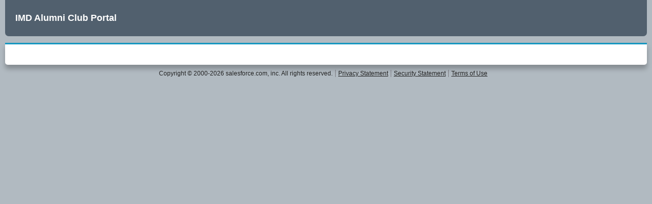

--- FILE ---
content_type: text/html;charset=UTF-8
request_url: https://imd.my.site.com/IMDACP/eventapi__router?event=aE61v00000000Hj&site=aD21v0000004HMLCA2
body_size: 3760
content:

<!DOCTYPE HTML PUBLIC "-//W3C//DTD HTML 4.01 Transitional//EN" "http://www.w3.org/TR/html4/loose.dtd">
<html class="" lang="en-US"><head><title>IMD Alumni Club Portal</title><script src="/IMDACP/static/111213/js/perf/stub.js" type="text/javascript"></script><script src="/IMDACP/jslibrary/1752551382258/ui-sfdc-javascript-impl/SfdcCore.js" type="text/javascript"></script><script src="/IMDACP/jslibrary/1746634855258/sfdc/IframeThirdPartyContextLogging.js" type="text/javascript"></script><script src="/IMDACP/jslibrary/1765401167258/sfdc/main.js" type="text/javascript"></script><script src="/IMDACP/jslibrary/jslabels/1769461227000/en_US.js" type="text/javascript"></script><link class="user" href="/IMDACP/sCSS/65.0/sprites/1755548151000/Theme3/default/gc/zen-componentsCompatible.css" rel="stylesheet" type="text/css" /><link class="user" href="/IMDACP/sCSS/65.0/sprites/1755548151000/Theme3/default/gc/elements.css" rel="stylesheet" type="text/css" /><link class="user" href="/IMDACP/sCSS/65.0/sprites/1755548151000/Theme3/default/gc/common.css" rel="stylesheet" type="text/css" /><link class="user" href="/IMDACP/sCSS/65.0/sprites/1766141000000/Theme3/gc/dStandard.css" rel="stylesheet" type="text/css" /><link class="user" href="/IMDACP/sCSS/65.0/sprites/1769253577000/Theme3/00D0Y000001djXg/0051v000004fHzG/gc/dCustom0.css" rel="stylesheet" type="text/css" /><link class="user" href="/IMDACP/sCSS/65.0/sprites/1769253577000/Theme3/00D0Y000001djXg/0051v000004fHzG/gc/dCustom1.css" rel="stylesheet" type="text/css" /><link class="user" href="/IMDACP/sCSS/65.0/sprites/1769253577000/Theme3/00D0Y000001djXg/0051v000004fHzG/gc/dCustom2.css" rel="stylesheet" type="text/css" /><link class="user" href="/IMDACP/sCSS/65.0/sprites/1769253577000/Theme3/00D0Y000001djXg/0051v000004fHzG/gc/dCustom3.css" rel="stylesheet" type="text/css" /><link class="user" href="/IMDACP/sCSS/65.0/sprites/1769253577000/Theme3/00D0Y000001djXg/0051v000004fHzG/gc/dCustom4.css" rel="stylesheet" type="text/css" /><link class="user" href="/IMDACP/sCSS/65.0/sprites/1769253577000/Theme3/00D0Y000001djXg/0051v000004fHzG/gc/dCustom5.css" rel="stylesheet" type="text/css" /><link class="user" href="/IMDACP/sCSS/65.0/sprites/1769253577000/Theme3/00D0Y000001djXg/0051v000004fHzG/gc/dCustom6.css" rel="stylesheet" type="text/css" /><link class="user" href="/IMDACP/sCSS/65.0/sprites/1769253577000/Theme3/00D0Y000001djXg/0051v000004fHzG/gc/dCustom7.css" rel="stylesheet" type="text/css" /><link class="user" href="/IMDACP/sCSS/65.0/sprites/1769253577000/Theme3/00D0Y000001djXg/0051v000004fHzG/gc/dCustom8.css" rel="stylesheet" type="text/css" /><link class="user" href="/IMDACP/sCSS/65.0/sprites/1769253577000/Theme3/00D0Y000001djXg/0051v000004fHzG/gc/dCustom9.css" rel="stylesheet" type="text/css" /><link class="user" href="/IMDACP/sCSS/65.0/sprites/1769253577000/Theme3/00D0Y000001djXg/0051v000004fHzG/gc/dCustom10.css" rel="stylesheet" type="text/css" /><link class="user" href="/IMDACP/sCSS/65.0/sprites/1769253577000/Theme3/00D0Y000001djXg/0051v000004fHzG/gc/dCustom11.css" rel="stylesheet" type="text/css" /><link class="user" href="/IMDACP/sCSS/65.0/sprites/1769253577000/Theme3/00D0Y000001djXg/0051v000004fHzG/gc/dCustom12.css" rel="stylesheet" type="text/css" /><link class="user" href="/IMDACP/sCSS/65.0/sprites/1769253577000/Theme3/00D0Y000001djXg/0051v000004fHzG/gc/dCustom13.css" rel="stylesheet" type="text/css" /><link class="user" href="/IMDACP/sCSS/65.0/sprites/1769253577000/Theme3/00D0Y000001djXg/0051v000004fHzG/gc/dCustom14.css" rel="stylesheet" type="text/css" /><link class="user" href="/IMDACP/sCSS/65.0/sprites/1769253577000/Theme3/00D0Y000001djXg/0051v000004fHzG/gc/dCustom15.css" rel="stylesheet" type="text/css" /><link class="user" href="/IMDACP/sCSS/65.0/sprites/1769253577000/Theme3/00D0Y000001djXg/0051v000004fHzG/gc/dCustom16.css" rel="stylesheet" type="text/css" /><link class="user" href="/IMDACP/sCSS/65.0/sprites/1769253577000/Theme3/00D0Y000001djXg/0051v000004fHzG/gc/dCustom17.css" rel="stylesheet" type="text/css" /><link class="user" href="/IMDACP/sCSS/65.0/sprites/1755548151000/Theme3/default/gc/extended.css" rel="stylesheet" type="text/css" /><link class="user" href="/IMDACP/sCSS/65.0/sprites/1755548151000/Theme3/default/gc/zen-headerOnly.css" rel="stylesheet" type="text/css" /><link class="user" href="/IMDACP/sCSS/65.0/sprites/1755548151000/Theme3/default/gc/networks.css" rel="stylesheet" type="text/css" /><link class="user" href="/IMDACP/sCSS/65.0/sprites/1755548151000/Theme3/default/gc/networkModeration.css" rel="stylesheet" type="text/css" /><link class="user" href="/IMDACP/sCSS/65.0/sprites/1755548151000/Theme3/default/gc/zen-appFooter.css" rel="stylesheet" type="text/css" /><link class="user" href="/IMDACP/sCSS/65.0/sprites/1755548151000/Theme3/default/gc/setup.css" rel="stylesheet" type="text/css" /><script src="/IMDACP/jslibrary/1647410351258/sfdc/NetworkTracking.js" type="text/javascript"></script><script>try{ NetworkTracking.init('/IMDACP/_ui/networks/tracking/NetworkTrackingServlet', 'network', '0661v000006EkE4'); }catch(x){}try{ NetworkTracking.logPageView();}catch(x){}</script><script>(function(UITheme) {
    UITheme.getUITheme = function() { 
        return UserContext.uiTheme;
    };
}(window.UITheme = window.UITheme || {}));</script><style type="text/css">html .brandZeronaryBgr{background-color:#51606E!important;}
html .brandZeronaryFgr{color:#FFFFFF!important;}
html .brandPrimaryBgr{background-color:#1797C0!important;}
html .brandPrimaryFgr{color:#FFFFFF!important;}
html .brandPrimaryBrd2{border-color:#FFFFFF!important;}
html .brandPrimaryFgrBrdTop{border-top-color:#FFFFFF!important;}
html .brandPrimaryBrd{border-top-color:#1797C0!important;}
html .brandSecondaryBrd{border-color:#51606E!important;}
html .brandSecondaryBgr{background-color:#51606E!important;}
html .brandTertiaryFgr{color:#222222!important;}
html .brandTertiaryBgr{background-color:#DDE4E9!important;color:#222222!important;background-image:none!important;}
html .brandTertiaryBrd{border-top-color:#DDE4E9!important;}
html .brandQuaternaryFgr{color:#222222!important;}
html .brandQuaternaryBgr{background:#B1BAC1!important;}
</style><script type="text/javascript">
window.sfdcExternalNavigationWithWarning = function(url) {
    var target = '/servlet/servlet.ExternalRedirect?url=' + encodeURIComponent(url);
    blankshield.open(target);
};</script>
<script>window.sfdcPage = new GenericSfdcPage();
UserContext.initialize({"ampm":["AM","PM"],"isAccessibleMode":false,"salesforceURL":"https://imd.my.site.com?refURL=http%3A%2F%2Fimd.my.site.com%2FIMDACP%2Feventapi__router","dateFormat":"dd/MM/yyyy","dayPeriods":[],"language":"en_US","locale":"en_GB","enableLoggingInAuraAlohaFrameNavigator":true,"dateTimeFormat":"dd/MM/yyyy HH:mm","labelLastModified":"1769461227000","today":"29/01/2026 19:10","userPreferences":[{"index":112,"name":"HideInlineEditSplash","value":false},{"index":114,"name":"OverrideTaskSendNotification","value":false},{"index":115,"name":"DefaultTaskSendNotification","value":false},{"index":119,"name":"HideUserLayoutStdFieldInfo","value":false},{"index":116,"name":"HideRPPWarning","value":false},{"index":87,"name":"HideInlineSchedulingSplash","value":false},{"index":88,"name":"HideCRUCNotification","value":false},{"index":89,"name":"HideNewPLESplash","value":false},{"index":90,"name":"HideNewPLEWarnIE6","value":false},{"index":122,"name":"HideOverrideSharingMessage","value":false},{"index":91,"name":"HideProfileILEWarn","value":false},{"index":93,"name":"HideProfileElvVideo","value":false},{"index":97,"name":"ShowPicklistEditSplash","value":false},{"index":92,"name":"HideDataCategorySplash","value":false},{"index":128,"name":"ShowDealView","value":false},{"index":129,"name":"HideDealViewGuidedTour","value":false},{"index":132,"name":"HideKnowledgeFirstTimeSetupMsg","value":false},{"index":104,"name":"DefaultOffEntityPermsMsg","value":false},{"index":135,"name":"HideNewCsnSplash","value":false},{"index":101,"name":"HideBrowserWarning","value":false},{"index":139,"name":"HideDashboardBuilderGuidedTour","value":false},{"index":140,"name":"HideSchedulingGuidedTour","value":false},{"index":180,"name":"HideReportBuilderGuidedTour","value":false},{"index":183,"name":"HideAssociationQueueCallout","value":false},{"index":194,"name":"HideQTEBanner","value":false},{"index":270,"name":"HideIDEGuidedTour","value":false},{"index":282,"name":"HideQueryToolGuidedTour","value":false},{"index":196,"name":"HideCSIGuidedTour","value":false},{"index":271,"name":"HideFewmetGuidedTour","value":false},{"index":272,"name":"HideEditorGuidedTour","value":false},{"index":205,"name":"HideApexTestGuidedTour","value":false},{"index":206,"name":"HideSetupProfileHeaderTour","value":false},{"index":207,"name":"HideSetupProfileObjectsAndTabsTour","value":false},{"index":213,"name":"DefaultOffArticleTypeEntityPermMsg","value":false},{"index":214,"name":"HideSelfInfluenceGetStarted","value":false},{"index":215,"name":"HideOtherInfluenceGetStarted","value":false},{"index":216,"name":"HideFeedToggleGuidedTour","value":false},{"index":268,"name":"ShowChatterTab178GuidedTour","value":false},{"index":275,"name":"HidePeopleTabDeprecationMsg","value":false},{"index":276,"name":"HideGroupTabDeprecationMsg","value":false},{"index":224,"name":"HideUnifiedSearchGuidedTour","value":false},{"index":226,"name":"ShowDevContextMenu","value":false},{"index":227,"name":"HideWhatRecommenderForActivityQueues","value":false},{"index":228,"name":"HideLiveAgentFirstTimeSetupMsg","value":false},{"index":232,"name":"HideGroupAllowsGuestsMsgOnMemberWidget","value":false},{"index":233,"name":"HideGroupAllowsGuestsMsg","value":false},{"index":234,"name":"HideWhatAreGuestsMsg","value":false},{"index":235,"name":"HideNowAllowGuestsMsg","value":false},{"index":236,"name":"HideSocialAccountsAndContactsGuidedTour","value":false},{"index":237,"name":"HideAnalyticsHomeGuidedTour","value":false},{"index":238,"name":"ShowQuickCreateGuidedTour","value":false},{"index":245,"name":"HideFilePageGuidedTour","value":false},{"index":250,"name":"HideForecastingGuidedTour","value":false},{"index":251,"name":"HideBucketFieldGuide","value":false},{"index":263,"name":"HideSmartSearchCallOut","value":false},{"index":273,"name":"ShowForecastingQuotaAttainment","value":false},{"index":280,"name":"HideForecastingQuotaColumn","value":false},{"index":301,"name":"HideManyWhoGuidedTour","value":false},{"index":298,"name":"HideFileSyncBannerMsg","value":false},{"index":299,"name":"HideTestConsoleGuidedTour","value":false},{"index":302,"name":"HideManyWhoInlineEditTip","value":false},{"index":303,"name":"HideSetupV2WelcomeMessage","value":false},{"index":312,"name":"ForecastingShowQuantity","value":false},{"index":313,"name":"HideDataImporterIntroMsg","value":false},{"index":314,"name":"HideEnvironmentHubLightbox","value":false},{"index":316,"name":"HideSetupV2GuidedTour","value":false},{"index":317,"name":"HideFileSyncMobileDownloadDialog","value":false},{"index":322,"name":"HideEnhancedProfileHelpBubble","value":false},{"index":328,"name":"ForecastingHideZeroRows","value":false},{"index":330,"name":"HideEmbeddedComponentsFeatureCallout","value":false},{"index":341,"name":"HideDedupeMatchResultCallout","value":false},{"index":340,"name":"HideS1BrowserUI","value":false},{"index":346,"name":"HideS1Banner","value":false},{"index":358,"name":"HideEmailVerificationAlert","value":false},{"index":354,"name":"HideLearningPathModal","value":false},{"index":359,"name":"HideAtMentionsHelpBubble","value":false},{"index":368,"name":"LightningExperiencePreferred","value":true},{"index":373,"name":"PreviewLightning","value":false},{"index":281,"name":"HideMSPPopup","value":false}],"networkId":"0DB1v000000CcbJ","uiTheme":"Theme3","uiSkin":"Theme3","userName":"imd_alumni_club_portal@imd.force.com","userId":"0051v000004fHzG","isCurrentlySysAdminSU":false,"renderMode":"RETRO","startOfWeek":"2","vfDomainPattern":"imd--(?:[^.]+).vf.force.com","auraDomain":"imd.lightning.force.com","useNativeAlertConfirmPrompt":false,"orgPreferences":[{"index":257,"name":"TabOrganizer","value":true},{"index":113,"name":"GroupTasks","value":true}],"siteUrlPrefix":"/IMDACP","isDefaultNetwork":false,"timeFormat":"HH:mm"});
</script><script type="text/javascript">
var MOTIF_KEY='Home';</script><meta http-equiv="origin-trial" content="AhF0CFIKisg+QZcMOO1kPVkD9iTw2dNL70IIkolxErMm0SFOkAwM8DqJk/f3op6Tt2uphjYo6y6Au/x61Tjg/wIAAABZeyJvcmlnaW4iOiJodHRwczovL3NpdGUuY29tOjQ0MyIsImZlYXR1cmUiOiJUcGNkIiwiZXhwaXJ5IjoxNzM1MzQzOTk5LCJpc1N1YmRvbWFpbiI6dHJ1ZX0="/><link rel="shortcut icon" href="https://imd.my.site.com/IMDACP/favicon.ico" />
<link rel="manifest" href="/one/manifest.json?96721268928c53bb38f97d28a869f106b130753b5fc8a562e866d7565b37fc39" />
</head><body onUnload="if(this.bodyOnUnload)bodyOnUnload();" onBeforeUnload="if(this.bodyOnBeforeUnload){var s=bodyOnBeforeUnload();if(s)return s;}" onLoad="if(this.bodyOnLoad)bodyOnLoad();" class="hasMotif homeTab  tablessView sfdcBody brandQuaternaryBgr" onFocus="if(this.bodyOnFocus)bodyOnFocus();">
<!-- Main Body Starts Here -->
<a href="#skiplink" class="navSkipLink zen-skipLink zen-assistiveText">Skip to main content</a><div id="contentWrapper"><div class="bPageHeader" id="AppBodyHeader"><div class="zen"><div class="zen-headerTop zen-bgdThemed brandZeronaryBgr phHeaderCustomLogo zen-customBranding" id="appHeaderTop"><h1 class="brandZeronaryFgr" id="networkNameHeaderText">IMD Alumni Club Portal</h1><div class="zen-navViaMenus"><div role="navigation"><h1 class="zen-assistiveText">Menus</h1><nav><ul class="zen-navMenus"><li class="zen-menu zen-noSubmenu"><ul class="zen-inlineList zen-listLarge"></ul>
</li></ul>
</nav></div></div></div></div></div><div class="bodyDiv brdPalette brandPrimaryBrd"><table class="outerNoSidebar" id="bodyTable" border="0" cellspacing="0" cellpadding="0"><tr><td class=" noSidebarCell">
<!-- Start page content table -->
<a name="skiplink"><img src="/IMDACP/img/s.gif" height='1' width='1' alt="Content Starts Here" class="skiplink skipLinkTargetInner zen-skipLinkTarget" title="Content Starts Here"/></a><span id="router"></span>


<!-- Body events -->
<script type="text/javascript">function bodyOnLoad(){setFocusOnLoad();if (typeof(startSessionTimer)!='undefined') {startSessionTimer(); };if (typeof(ActivityReminder)!='undefined') {ActivityReminder.initialize([], false, false);};if ((window.sfdcPage) && (sfdcPage.executeOnloadQueue)){sfdcPage.executeOnloadQueue();};if(window.PreferenceBits){window.PreferenceBits.prototype.csrfToken="null";};}function bodyOnBeforeUnload(){if ((window.sfdcPage) && (sfdcPage.executeOnBeforeUnloadQueue)){sfdcPage.executeOnBeforeUnloadQueue();};}function bodyOnFocus(){closePopupOnBodyFocus();}function bodyOnUnload(){}</script>
<!-- End page content -->
</td>
</tr>
</table>
</div><div class="clearingBox"></div><div class="zen"><div class="zen-pageFooter zen-pbl"><ul class="zen-pipedList"><li class="zen-firstItem"><span  class="brandQuaternaryFgr">Copyright © 2000-2026 salesforce.com, inc. All rights reserved.</span></li><li><a href="http://www.salesforce.com/company/privacy.jsp" class="brandQuaternaryFgr" target="_blank" title="Privacy Statement (New Window)">Privacy Statement</a></li><li><a href="http://www.salesforce.com/company/security.jsp" class="brandQuaternaryFgr" target="_blank" title="Security Statement (New Window)">Security Statement</a></li><li><a href="http://www.salesforce.com/company/msa.jsp" class="brandQuaternaryFgr" target="_blank" title="Terms of Use (New Window)">Terms of Use</a></li><li class="zen-lastItem"></li></ul>
</div></div><div></div></div></body></html>
<!-- page generation time: 149ms -->


--- FILE ---
content_type: text/css
request_url: https://imd.my.site.com/IMDACP/sCSS/65.0/sprites/1769253577000/Theme3/00D0Y000001djXg/0051v000004fHzG/gc/dCustom0.css
body_size: 5377
content:
/*
 * This code is for Internal Salesforce use only, and subject to change without notice.
 * Customers shouldn't reference this file in any web pages.
 */
.Custom1Tab .primaryPalette,.individualPalette .Custom1Block .primaryPalette{background-color:#ff6d66;border-color:#ff6d66}.Custom1Tab .secondaryPalette,.individualPalette .Custom1Block .secondaryPalette{background-color:#ff6d66;border-color:#ff6d66}.Custom1Tab .tertiaryPalette,.individualPalette .Custom1Block .tertiaryPalette,.layoutEdit .individualPalette .Custom1Block .tertiaryPalette{background-color:#e08885;border-color:#e08885}.Custom1Tab .bgdPalette{background-color:#ff6d66}.Custom1Tab .brdPalette{border-top-color:#ff6d66}.Custom1Tab .listViewport .subNav .linkBar,.Custom1Tab .mComponent .cHeader,.Custom1Tab .genericTable,.Custom1Tab .bSubBlock,.Custom1Tab .bPageBlock{border-top:3px solid #ff6d66}.bodyDiv .mruList.individualPalette .Custom1Block .secondaryPalette .pbHeader,.bodyDiv .hoverDetail .Custom1Block .secondaryPalette .pbHeader,.lookupHoverDetail .Custom1Block .secondaryPalette .pbHeader,.chatterHover .Custom1Block .secondaryPalette .pbHeader,.chatterHover .Custom1Block .secondaryPalette{border-color:#ff6d66}.Custom1Tab .pageTitleIcon,.individualPalette .Custom1Block .pageTitleIcon{background-image:url(/img/icon/heart32.png);background-position:0 0;width:32px;height:32px}.Custom1Mru .mruIcon{background-image:url(/img/icon/heart16.png);background-position:0 0;width:16px;height:16px}.bRelatedList .Custom1Block .relatedListIcon,.allTabTab .Custom1Block .relatedListIcon{background-image:url(/img/icon/heart24.png);background-position:0 0;width:24px;height:24px}.bRelatedList .Custom1Block .relatedListIcon{position:relative;margin-top:-4px;margin-left:5px;display:inline}.bRelatedList .Custom1Block .pbTitle h3{margin:3px 0 0 27px}.Custom10Tab .primaryPalette,.individualPalette .Custom10Block .primaryPalette{background-color:#204ea9;border-color:#204ea9}.Custom10Tab .secondaryPalette,.individualPalette .Custom10Block .secondaryPalette{background-color:#204ea9;border-color:#204ea9}.Custom10Tab .tertiaryPalette,.individualPalette .Custom10Block .tertiaryPalette,.layoutEdit .individualPalette .Custom10Block .tertiaryPalette{background-color:#7998d2;border-color:#7998d2}.Custom10Tab .bgdPalette{background-color:#204ea9}.Custom10Tab .brdPalette{border-top-color:#204ea9}.Custom10Tab .listViewport .subNav .linkBar,.Custom10Tab .mComponent .cHeader,.Custom10Tab .genericTable,.Custom10Tab .bSubBlock,.Custom10Tab .bPageBlock{border-top:3px solid #204ea9}.bodyDiv .mruList.individualPalette .Custom10Block .secondaryPalette .pbHeader,.bodyDiv .hoverDetail .Custom10Block .secondaryPalette .pbHeader,.lookupHoverDetail .Custom10Block .secondaryPalette .pbHeader,.chatterHover .Custom10Block .secondaryPalette .pbHeader,.chatterHover .Custom10Block .secondaryPalette{border-color:#204ea9}.Custom10Tab .pageTitleIcon,.individualPalette .Custom10Block .pageTitleIcon{background-image:url(/img/icon/moon32.png);background-position:0 0;width:32px;height:32px}.Custom10Mru .mruIcon{background-image:url(/img/icon/moon16.png);background-position:0 0;width:16px;height:16px}.bRelatedList .Custom10Block .relatedListIcon,.allTabTab .Custom10Block .relatedListIcon{background-image:url(/img/sprites/master.png);background-position:0 -754px;width:24px;height:24px}.bRelatedList .Custom10Block .relatedListIcon{position:relative;margin-top:-4px;margin-left:5px;display:inline}.bRelatedList .Custom10Block .pbTitle h3{margin:3px 0 0 27px}.Custom100Tab .primaryPalette,.individualPalette .Custom100Block .primaryPalette{background-color:#c13828;border-color:#c13828}.Custom100Tab .secondaryPalette,.individualPalette .Custom100Block .secondaryPalette{background-color:#c13828;border-color:#c13828}.Custom100Tab .tertiaryPalette,.individualPalette .Custom100Block .tertiaryPalette,.layoutEdit .individualPalette .Custom100Block .tertiaryPalette{background-color:#e23d28;border-color:#e23d28}.Custom100Tab .bgdPalette{background-color:#c13828}.Custom100Tab .brdPalette{border-top-color:#c13828}.Custom100Tab .listViewport .subNav .linkBar,.Custom100Tab .mComponent .cHeader,.Custom100Tab .genericTable,.Custom100Tab .bSubBlock,.Custom100Tab .bPageBlock{border-top:3px solid #c13828}.bodyDiv .mruList.individualPalette .Custom100Block .secondaryPalette .pbHeader,.bodyDiv .hoverDetail .Custom100Block .secondaryPalette .pbHeader,.lookupHoverDetail .Custom100Block .secondaryPalette .pbHeader,.chatterHover .Custom100Block .secondaryPalette .pbHeader,.chatterHover .Custom100Block .secondaryPalette{border-color:#c13828}.Custom100Tab .pageTitleIcon,.individualPalette .Custom100Block .pageTitleIcon{background-image:url(/img/icon/custom51_100/tvWidescreen32.png);background-position:0 0;width:32px;height:32px}.Custom100Mru .mruIcon{background-image:url(/img/icon/custom51_100/tvWidescreen16.png);background-position:0 0;width:16px;height:16px}.bRelatedList .Custom100Block .relatedListIcon,.allTabTab .Custom100Block .relatedListIcon{background-image:url(/img/icon/custom51_100/tvWidescreen24.png);background-position:0 0;width:24px;height:24px}.bRelatedList .Custom100Block .relatedListIcon{position:relative;margin-top:-4px;margin-left:5px;display:inline}.bRelatedList .Custom100Block .pbTitle h3{margin:3px 0 0 27px}.Custom104Tab .primaryPalette,.individualPalette .Custom104Block .primaryPalette{background-color:#e5053a;border-color:#e5053a}.Custom104Tab .secondaryPalette,.individualPalette .Custom104Block .secondaryPalette{background-color:#e5053a;border-color:#e5053a}.Custom104Tab .tertiaryPalette,.individualPalette .Custom104Block .tertiaryPalette,.layoutEdit .individualPalette .Custom104Block .tertiaryPalette{background-color:#f4476b;border-color:#f4476b}.Custom104Tab .bgdPalette{background-color:#e5053a}.Custom104Tab .brdPalette{border-top-color:#e5053a}.Custom104Tab .listViewport .subNav .linkBar,.Custom104Tab .mComponent .cHeader,.Custom104Tab .genericTable,.Custom104Tab .bSubBlock,.Custom104Tab .bPageBlock{border-top:3px solid #e5053a}.bodyDiv .mruList.individualPalette .Custom104Block .secondaryPalette .pbHeader,.bodyDiv .hoverDetail .Custom104Block .secondaryPalette .pbHeader,.lookupHoverDetail .Custom104Block .secondaryPalette .pbHeader,.chatterHover .Custom104Block .secondaryPalette .pbHeader,.chatterHover .Custom104Block .secondaryPalette{border-color:#e5053a}.Custom106Tab .primaryPalette,.individualPalette .Custom106Block .primaryPalette{background-color:#9e4fa5;border-color:#9e4fa5}.Custom106Tab .secondaryPalette,.individualPalette .Custom106Block .secondaryPalette{background-color:#9e4fa5;border-color:#9e4fa5}.Custom106Tab .tertiaryPalette,.individualPalette .Custom106Block .tertiaryPalette,.layoutEdit .individualPalette .Custom106Block .tertiaryPalette{background-color:#bf93cc;border-color:#bf93cc}.Custom106Tab .bgdPalette{background-color:#9e4fa5}.Custom106Tab .brdPalette{border-top-color:#9e4fa5}.Custom106Tab .listViewport .subNav .linkBar,.Custom106Tab .mComponent .cHeader,.Custom106Tab .genericTable,.Custom106Tab .bSubBlock,.Custom106Tab .bPageBlock{border-top:3px solid #9e4fa5}.bodyDiv .mruList.individualPalette .Custom106Block .secondaryPalette .pbHeader,.bodyDiv .hoverDetail .Custom106Block .secondaryPalette .pbHeader,.lookupHoverDetail .Custom106Block .secondaryPalette .pbHeader,.chatterHover .Custom106Block .secondaryPalette .pbHeader,.chatterHover .Custom106Block .secondaryPalette{border-color:#9e4fa5}.Custom108Tab .primaryPalette,.individualPalette .Custom108Block .primaryPalette{background-color:#007fcc;border-color:#007fcc}.Custom108Tab .secondaryPalette,.individualPalette .Custom108Block .secondaryPalette{background-color:#007fcc;border-color:#007fcc}.Custom108Tab .tertiaryPalette,.individualPalette .Custom108Block .tertiaryPalette,.layoutEdit .individualPalette .Custom108Block .tertiaryPalette{background-color:#79b4cd;border-color:#79b4cd}.Custom108Tab .bgdPalette{background-color:#007fcc}.Custom108Tab .brdPalette{border-top-color:#007fcc}.Custom108Tab .listViewport .subNav .linkBar,.Custom108Tab .mComponent .cHeader,.Custom108Tab .genericTable,.Custom108Tab .bSubBlock,.Custom108Tab .bPageBlock{border-top:3px solid #007fcc}.bodyDiv .mruList.individualPalette .Custom108Block .secondaryPalette .pbHeader,.bodyDiv .hoverDetail .Custom108Block .secondaryPalette .pbHeader,.lookupHoverDetail .Custom108Block .secondaryPalette .pbHeader,.chatterHover .Custom108Block .secondaryPalette .pbHeader,.chatterHover .Custom108Block .secondaryPalette{border-color:#007fcc}.Custom109Tab .primaryPalette,.individualPalette .Custom109Block .primaryPalette{background-color:#007c66;border-color:#007c66}.Custom109Tab .secondaryPalette,.individualPalette .Custom109Block .secondaryPalette{background-color:#007c66;border-color:#007c66}.Custom109Tab .tertiaryPalette,.individualPalette .Custom109Block .tertiaryPalette,.layoutEdit .individualPalette .Custom109Block .tertiaryPalette{background-color:#00997c;border-color:#00997c}.Custom109Tab .bgdPalette{background-color:#007c66}.Custom109Tab .brdPalette{border-top-color:#007c66}.Custom109Tab .listViewport .subNav .linkBar,.Custom109Tab .mComponent .cHeader,.Custom109Tab .genericTable,.Custom109Tab .bSubBlock,.Custom109Tab .bPageBlock{border-top:3px solid #007c66}.bodyDiv .mruList.individualPalette .Custom109Block .secondaryPalette .pbHeader,.bodyDiv .hoverDetail .Custom109Block .secondaryPalette .pbHeader,.lookupHoverDetail .Custom109Block .secondaryPalette .pbHeader,.chatterHover .Custom109Block .secondaryPalette .pbHeader,.chatterHover .Custom109Block .secondaryPalette{border-color:#007c66}.Custom11Tab .primaryPalette,.individualPalette .Custom11Block .primaryPalette{background-color:#9c9cc6;border-color:#9c9cc6}.Custom11Tab .secondaryPalette,.individualPalette .Custom11Block .secondaryPalette{background-color:#9c9cc6;border-color:#9c9cc6}.Custom11Tab .tertiaryPalette,.individualPalette .Custom11Block .tertiaryPalette,.layoutEdit .individualPalette .Custom11Block .tertiaryPalette{background-color:#b3b3cb;border-color:#b3b3cb}.Custom11Tab .bgdPalette{background-color:#9c9cc6}.Custom11Tab .brdPalette{border-top-color:#9c9cc6}.Custom11Tab .listViewport .subNav .linkBar,.Custom11Tab .mComponent .cHeader,.Custom11Tab .genericTable,.Custom11Tab .bSubBlock,.Custom11Tab .bPageBlock{border-top:3px solid #9c9cc6}.bodyDiv .mruList.individualPalette .Custom11Block .secondaryPalette .pbHeader,.bodyDiv .hoverDetail .Custom11Block .secondaryPalette .pbHeader,.lookupHoverDetail .Custom11Block .secondaryPalette .pbHeader,.chatterHover .Custom11Block .secondaryPalette .pbHeader,.chatterHover .Custom11Block .secondaryPalette{border-color:#9c9cc6}.Custom11Tab .pageTitleIcon,.individualPalette .Custom11Block .pageTitleIcon{background-image:url(/img/icon/star32.png);background-position:0 0;width:32px;height:32px}.Custom11Mru .mruIcon{background-image:url(/img/icon/star16.png);background-position:0 0;width:16px;height:16px}.bRelatedList .Custom11Block .relatedListIcon,.allTabTab .Custom11Block .relatedListIcon{background-image:url(/img/sprites/master.png);background-position:0 -922px;width:24px;height:24px}.bRelatedList .Custom11Block .relatedListIcon{position:relative;margin-top:-4px;margin-left:5px;display:inline}.bRelatedList .Custom11Block .pbTitle h3{margin:3px 0 0 27px}.Custom112Tab .primaryPalette,.individualPalette .Custom112Block .primaryPalette{background-color:#6b3021;border-color:#6b3021}.Custom112Tab .secondaryPalette,.individualPalette .Custom112Block .secondaryPalette{background-color:#6b3021;border-color:#6b3021}.Custom112Tab .tertiaryPalette,.individualPalette .Custom112Block .tertiaryPalette,.layoutEdit .individualPalette .Custom112Block .tertiaryPalette{background-color:#af8970;border-color:#af8970}.Custom112Tab .bgdPalette{background-color:#6b3021}.Custom112Tab .brdPalette{border-top-color:#6b3021}.Custom112Tab .listViewport .subNav .linkBar,.Custom112Tab .mComponent .cHeader,.Custom112Tab .genericTable,.Custom112Tab .bSubBlock,.Custom112Tab .bPageBlock{border-top:3px solid #6b3021}.bodyDiv .mruList.individualPalette .Custom112Block .secondaryPalette .pbHeader,.bodyDiv .hoverDetail .Custom112Block .secondaryPalette .pbHeader,.lookupHoverDetail .Custom112Block .secondaryPalette .pbHeader,.chatterHover .Custom112Block .secondaryPalette .pbHeader,.chatterHover .Custom112Block .secondaryPalette{border-color:#6b3021}.Custom114Tab .primaryPalette,.individualPalette .Custom114Block .primaryPalette{background-color:#6b702b;border-color:#6b702b}.Custom114Tab .secondaryPalette,.individualPalette .Custom114Block .secondaryPalette{background-color:#6b702b;border-color:#6b702b}.Custom114Tab .tertiaryPalette,.individualPalette .Custom114Block .tertiaryPalette,.layoutEdit .individualPalette .Custom114Block .tertiaryPalette{background-color:#9b9e72;border-color:#9b9e72}.Custom114Tab .bgdPalette{background-color:#6b702b}.Custom114Tab .brdPalette{border-top-color:#6b702b}.Custom114Tab .listViewport .subNav .linkBar,.Custom114Tab .mComponent .cHeader,.Custom114Tab .genericTable,.Custom114Tab .bSubBlock,.Custom114Tab .bPageBlock{border-top:3px solid #6b702b}.bodyDiv .mruList.individualPalette .Custom114Block .secondaryPalette .pbHeader,.bodyDiv .hoverDetail .Custom114Block .secondaryPalette .pbHeader,.lookupHoverDetail .Custom114Block .secondaryPalette .pbHeader,.chatterHover .Custom114Block .secondaryPalette .pbHeader,.chatterHover .Custom114Block .secondaryPalette{border-color:#6b702b}.Custom12Tab .primaryPalette,.individualPalette .Custom12Block .primaryPalette{background-color:#b975b9;border-color:#b975b9}.Custom12Tab .secondaryPalette,.individualPalette .Custom12Block .secondaryPalette{background-color:#b975b9;border-color:#b975b9}.Custom12Tab .tertiaryPalette,.individualPalette .Custom12Block .tertiaryPalette,.layoutEdit .individualPalette .Custom12Block .tertiaryPalette{background-color:#c0a1c0;border-color:#c0a1c0}.Custom12Tab .bgdPalette{background-color:#b975b9}.Custom12Tab .brdPalette{border-top-color:#b975b9}.Custom12Tab .listViewport .subNav .linkBar,.Custom12Tab .mComponent .cHeader,.Custom12Tab .genericTable,.Custom12Tab .bSubBlock,.Custom12Tab .bPageBlock{border-top:3px solid #b975b9}.bodyDiv .mruList.individualPalette .Custom12Block .secondaryPalette .pbHeader,.bodyDiv .hoverDetail .Custom12Block .secondaryPalette .pbHeader,.lookupHoverDetail .Custom12Block .secondaryPalette .pbHeader,.chatterHover .Custom12Block .secondaryPalette .pbHeader,.chatterHover .Custom12Block .secondaryPalette{border-color:#b975b9}.Custom12Tab .pageTitleIcon,.individualPalette .Custom12Block .pageTitleIcon{background-image:url(/img/icon/circle32.png);background-position:0 0;width:32px;height:32px}.Custom12Mru .mruIcon{background-image:url(/img/icon/circle16.png);background-position:0 0;width:16px;height:16px}.bRelatedList .Custom12Block .relatedListIcon,.allTabTab .Custom12Block .relatedListIcon{background-image:url(/img/icon/circle24.png);background-position:0 0;width:24px;height:24px}.bRelatedList .Custom12Block .relatedListIcon{position:relative;margin-top:-4px;margin-left:5px;display:inline}.bRelatedList .Custom12Block .pbTitle h3{margin:3px 0 0 27px}.Custom120Tab .primaryPalette,.individualPalette .Custom120Block .primaryPalette{background-color:#e5053a;border-color:#e5053a}.Custom120Tab .secondaryPalette,.individualPalette .Custom120Block .secondaryPalette{background-color:#e5053a;border-color:#e5053a}.Custom120Tab .tertiaryPalette,.individualPalette .Custom120Block .tertiaryPalette,.layoutEdit .individualPalette .Custom120Block .tertiaryPalette{background-color:#f4547c;border-color:#f4547c}.Custom120Tab .bgdPalette{background-color:#e5053a}.Custom120Tab .brdPalette{border-top-color:#e5053a}.Custom120Tab .listViewport .subNav .linkBar,.Custom120Tab .mComponent .cHeader,.Custom120Tab .genericTable,.Custom120Tab .bSubBlock,.Custom120Tab .bPageBlock{border-top:3px solid #e5053a}.bodyDiv .mruList.individualPalette .Custom120Block .secondaryPalette .pbHeader,.bodyDiv .hoverDetail .Custom120Block .secondaryPalette .pbHeader,.lookupHoverDetail .Custom120Block .secondaryPalette .pbHeader,.chatterHover .Custom120Block .secondaryPalette .pbHeader,.chatterHover .Custom120Block .secondaryPalette{border-color:#e5053a}.Custom123Tab .primaryPalette,.individualPalette .Custom123Block .primaryPalette{background-color:#3044b5;border-color:#3044b5}.Custom123Tab .secondaryPalette,.individualPalette .Custom123Block .secondaryPalette{background-color:#3044b5;border-color:#3044b5}.Custom123Tab .tertiaryPalette,.individualPalette .Custom123Block .tertiaryPalette,.layoutEdit .individualPalette .Custom123Block .tertiaryPalette{background-color:#5e68c4;border-color:#5e68c4}.Custom123Tab .bgdPalette{background-color:#3044b5}.Custom123Tab .brdPalette{border-top-color:#3044b5}.Custom123Tab .listViewport .subNav .linkBar,.Custom123Tab .mComponent .cHeader,.Custom123Tab .genericTable,.Custom123Tab .bSubBlock,.Custom123Tab .bPageBlock{border-top:3px solid #3044b5}.bodyDiv .mruList.individualPalette .Custom123Block .secondaryPalette .pbHeader,.bodyDiv .hoverDetail .Custom123Block .secondaryPalette .pbHeader,.lookupHoverDetail .Custom123Block .secondaryPalette .pbHeader,.chatterHover .Custom123Block .secondaryPalette .pbHeader,.chatterHover .Custom123Block .secondaryPalette{border-color:#3044b5}.Custom124Tab .primaryPalette,.individualPalette .Custom124Block .primaryPalette{background-color:#005b99;border-color:#005b99}.Custom124Tab .secondaryPalette,.individualPalette .Custom124Block .secondaryPalette{background-color:#005b99;border-color:#005b99}.Custom124Tab .tertiaryPalette,.individualPalette .Custom124Block .tertiaryPalette,.layoutEdit .individualPalette .Custom124Block .tertiaryPalette{background-color:#0084c9;border-color:#0084c9}.Custom124Tab .bgdPalette{background-color:#005b99}.Custom124Tab .brdPalette{border-top-color:#005b99}.Custom124Tab .listViewport .subNav .linkBar,.Custom124Tab .mComponent .cHeader,.Custom124Tab .genericTable,.Custom124Tab .bSubBlock,.Custom124Tab .bPageBlock{border-top:3px solid #005b99}.bodyDiv .mruList.individualPalette .Custom124Block .secondaryPalette .pbHeader,.bodyDiv .hoverDetail .Custom124Block .secondaryPalette .pbHeader,.lookupHoverDetail .Custom124Block .secondaryPalette .pbHeader,.chatterHover .Custom124Block .secondaryPalette .pbHeader,.chatterHover .Custom124Block .secondaryPalette{border-color:#005b99}.Custom125Tab .primaryPalette,.individualPalette .Custom125Block .primaryPalette{background-color:#006854;border-color:#006854}.Custom125Tab .secondaryPalette,.individualPalette .Custom125Block .secondaryPalette{background-color:#006854;border-color:#006854}.Custom125Tab .tertiaryPalette,.individualPalette .Custom125Block .tertiaryPalette,.layoutEdit .individualPalette .Custom125Block .tertiaryPalette{background-color:#00b28c;border-color:#00b28c}.Custom125Tab .bgdPalette{background-color:#006854}.Custom125Tab .brdPalette{border-top-color:#006854}.Custom125Tab .listViewport .subNav .linkBar,.Custom125Tab .mComponent .cHeader,.Custom125Tab .genericTable,.Custom125Tab .bSubBlock,.Custom125Tab .bPageBlock{border-top:3px solid #006854}.bodyDiv .mruList.individualPalette .Custom125Block .secondaryPalette .pbHeader,.bodyDiv .hoverDetail .Custom125Block .secondaryPalette .pbHeader,.lookupHoverDetail .Custom125Block .secondaryPalette .pbHeader,.chatterHover .Custom125Block .secondaryPalette .pbHeader,.chatterHover .Custom125Block .secondaryPalette{border-color:#006854}.Custom13Tab .primaryPalette,.individualPalette .Custom13Block .primaryPalette{background-color:#966;border-color:#966}.Custom13Tab .secondaryPalette,.individualPalette .Custom13Block .secondaryPalette{background-color:#966;border-color:#966}.Custom13Tab .tertiaryPalette,.individualPalette .Custom13Block .tertiaryPalette,.layoutEdit .individualPalette .Custom13Block .tertiaryPalette{background-color:#8a9ebe;border-color:#8a9ebe}.Custom13Tab .bgdPalette{background-color:#966}.Custom13Tab .brdPalette{border-top-color:#966}.Custom13Tab .listViewport .subNav .linkBar,.Custom13Tab .mComponent .cHeader,.Custom13Tab .genericTable,.Custom13Tab .bSubBlock,.Custom13Tab .bPageBlock{border-top:3px solid #966}.bodyDiv .mruList.individualPalette .Custom13Block .secondaryPalette .pbHeader,.bodyDiv .hoverDetail .Custom13Block .secondaryPalette .pbHeader,.lookupHoverDetail .Custom13Block .secondaryPalette .pbHeader,.chatterHover .Custom13Block .secondaryPalette .pbHeader,.chatterHover .Custom13Block .secondaryPalette{border-color:#966}.Custom13Tab .pageTitleIcon,.individualPalette .Custom13Block .pageTitleIcon{background-image:url(/img/icon/box32.png);background-position:0 0;width:32px;height:32px}.Custom13Mru .mruIcon{background-image:url(/img/icon/box16.png);background-position:0 0;width:16px;height:16px}.bRelatedList .Custom13Block .relatedListIcon,.allTabTab .Custom13Block .relatedListIcon{background-image:url(/img/icon/box24.png);background-position:0 0;width:24px;height:24px}.bRelatedList .Custom13Block .relatedListIcon{position:relative;margin-top:-4px;margin-left:5px;display:inline}.bRelatedList .Custom13Block .pbTitle h3{margin:3px 0 0 27px}.Custom133Tab .primaryPalette,.individualPalette .Custom133Block .primaryPalette{background-color:#c6a00c;border-color:#c6a00c}.Custom133Tab .secondaryPalette,.individualPalette .Custom133Block .secondaryPalette{background-color:#c6a00c;border-color:#c6a00c}.Custom133Tab .tertiaryPalette,.individualPalette .Custom133Block .tertiaryPalette,.layoutEdit .individualPalette .Custom133Block .tertiaryPalette{background-color:#dbba67;border-color:#dbba67}.Custom133Tab .bgdPalette{background-color:#c6a00c}.Custom133Tab .brdPalette{border-top-color:#c6a00c}.Custom133Tab .listViewport .subNav .linkBar,.Custom133Tab .mComponent .cHeader,.Custom133Tab .genericTable,.Custom133Tab .bSubBlock,.Custom133Tab .bPageBlock{border-top:3px solid #c6a00c}.bodyDiv .mruList.individualPalette .Custom133Block .secondaryPalette .pbHeader,.bodyDiv .hoverDetail .Custom133Block .secondaryPalette .pbHeader,.lookupHoverDetail .Custom133Block .secondaryPalette .pbHeader,.chatterHover .Custom133Block .secondaryPalette .pbHeader,.chatterHover .Custom133Block .secondaryPalette{border-color:#c6a00c}.Custom136Tab .primaryPalette,.individualPalette .Custom136Block .primaryPalette{background-color:#e00747;border-color:#e00747}.Custom136Tab .secondaryPalette,.individualPalette .Custom136Block .secondaryPalette{background-color:#e00747;border-color:#e00747}.Custom136Tab .tertiaryPalette,.individualPalette .Custom136Block .tertiaryPalette,.layoutEdit .individualPalette .Custom136Block .tertiaryPalette{background-color:#f4476b;border-color:#f4476b}.Custom136Tab .bgdPalette{background-color:#e00747}.Custom136Tab .brdPalette{border-top-color:#e00747}.Custom136Tab .listViewport .subNav .linkBar,.Custom136Tab .mComponent .cHeader,.Custom136Tab .genericTable,.Custom136Tab .bSubBlock,.Custom136Tab .bPageBlock{border-top:3px solid #e00747}.bodyDiv .mruList.individualPalette .Custom136Block .secondaryPalette .pbHeader,.bodyDiv .hoverDetail .Custom136Block .secondaryPalette .pbHeader,.lookupHoverDetail .Custom136Block .secondaryPalette .pbHeader,.chatterHover .Custom136Block .secondaryPalette .pbHeader,.chatterHover .Custom136Block .secondaryPalette{border-color:#e00747}.Custom14Tab .primaryPalette,.individualPalette .Custom14Block .primaryPalette{background-color:#00655a;border-color:#00655a}.Custom14Tab .secondaryPalette,.individualPalette .Custom14Block .secondaryPalette{background-color:#00655a;border-color:#00655a}.Custom14Tab .tertiaryPalette,.individualPalette .Custom14Block .tertiaryPalette,.layoutEdit .individualPalette .Custom14Block .tertiaryPalette{background-color:#6aafa2;border-color:#6aafa2}.Custom14Tab .bgdPalette{background-color:#00655a}.Custom14Tab .brdPalette{border-top-color:#00655a}.Custom14Tab .listViewport .subNav .linkBar,.Custom14Tab .mComponent .cHeader,.Custom14Tab .genericTable,.Custom14Tab .bSubBlock,.Custom14Tab .bPageBlock{border-top:3px solid #00655a}.bodyDiv .mruList.individualPalette .Custom14Block .secondaryPalette .pbHeader,.bodyDiv .hoverDetail .Custom14Block .secondaryPalette .pbHeader,.lookupHoverDetail .Custom14Block .secondaryPalette .pbHeader,.chatterHover .Custom14Block .secondaryPalette .pbHeader,.chatterHover .Custom14Block .secondaryPalette{border-color:#00655a}.Custom14Tab .pageTitleIcon,.individualPalette .Custom14Block .pageTitleIcon{background-image:url(/img/icon/hands32.png);background-position:0 0;width:32px;height:32px}.Custom14Mru .mruIcon{background-image:url(/img/icon/hands16.png);background-position:0 0;width:16px;height:16px}.bRelatedList .Custom14Block .relatedListIcon,.allTabTab .Custom14Block .relatedListIcon{background-image:url(/img/sprites/master.png);background-position:0 -614px;width:24px;height:24px}.bRelatedList .Custom14Block .relatedListIcon{position:relative;margin-top:-4px;margin-left:5px;display:inline}.bRelatedList .Custom14Block .pbTitle h3{margin:3px 0 0 27px}.Custom141Tab .primaryPalette,.individualPalette .Custom141Block .primaryPalette{background-color:#006b54;border-color:#006b54}.Custom141Tab .secondaryPalette,.individualPalette .Custom141Block .secondaryPalette{background-color:#006b54;border-color:#006b54}.Custom141Tab .tertiaryPalette,.individualPalette .Custom141Block .tertiaryPalette,.layoutEdit .individualPalette .Custom141Block .tertiaryPalette{background-color:#097;border-color:#097}.Custom141Tab .bgdPalette{background-color:#006b54}.Custom141Tab .brdPalette{border-top-color:#006b54}.Custom141Tab .listViewport .subNav .linkBar,.Custom141Tab .mComponent .cHeader,.Custom141Tab .genericTable,.Custom141Tab .bSubBlock,.Custom141Tab .bPageBlock{border-top:3px solid #006b54}.bodyDiv .mruList.individualPalette .Custom141Block .secondaryPalette .pbHeader,.bodyDiv .hoverDetail .Custom141Block .secondaryPalette .pbHeader,.lookupHoverDetail .Custom141Block .secondaryPalette .pbHeader,.chatterHover .Custom141Block .secondaryPalette .pbHeader,.chatterHover .Custom141Block .secondaryPalette{border-color:#006b54}.Custom143Tab .primaryPalette,.individualPalette .Custom143Block .primaryPalette{background-color:#565959;border-color:#565959}.Custom143Tab .secondaryPalette,.individualPalette .Custom143Block .secondaryPalette{background-color:#565959;border-color:#565959}.Custom143Tab .tertiaryPalette,.individualPalette .Custom143Block .tertiaryPalette,.layoutEdit .individualPalette .Custom143Block .tertiaryPalette{background-color:#898e8c;border-color:#898e8c}.Custom143Tab .bgdPalette{background-color:#565959}.Custom143Tab .brdPalette{border-top-color:#565959}.Custom143Tab .listViewport .subNav .linkBar,.Custom143Tab .mComponent .cHeader,.Custom143Tab .genericTable,.Custom143Tab .bSubBlock,.Custom143Tab .bPageBlock{border-top:3px solid #565959}.bodyDiv .mruList.individualPalette .Custom143Block .secondaryPalette .pbHeader,.bodyDiv .hoverDetail .Custom143Block .secondaryPalette .pbHeader,.lookupHoverDetail .Custom143Block .secondaryPalette .pbHeader,.chatterHover .Custom143Block .secondaryPalette .pbHeader,.chatterHover .Custom143Block .secondaryPalette{border-color:#565959}.Custom147Tab .primaryPalette,.individualPalette .Custom147Block .primaryPalette{background-color:#335687;border-color:#335687}.Custom147Tab .secondaryPalette,.individualPalette .Custom147Block .secondaryPalette{background-color:#335687;border-color:#335687}.Custom147Tab .tertiaryPalette,.individualPalette .Custom147Block .tertiaryPalette,.layoutEdit .individualPalette .Custom147Block .tertiaryPalette{background-color:#6d87a8;border-color:#6d87a8}.Custom147Tab .bgdPalette{background-color:#335687}.Custom147Tab .brdPalette{border-top-color:#335687}.Custom147Tab .listViewport .subNav .linkBar,.Custom147Tab .mComponent .cHeader,.Custom147Tab .genericTable,.Custom147Tab .bSubBlock,.Custom147Tab .bPageBlock{border-top:3px solid #335687}.bodyDiv .mruList.individualPalette .Custom147Block .secondaryPalette .pbHeader,.bodyDiv .hoverDetail .Custom147Block .secondaryPalette .pbHeader,.lookupHoverDetail .Custom147Block .secondaryPalette .pbHeader,.chatterHover .Custom147Block .secondaryPalette .pbHeader,.chatterHover .Custom147Block .secondaryPalette{border-color:#335687}.Custom15Tab .primaryPalette,.individualPalette .Custom15Block .primaryPalette{background-color:#d95d2e;border-color:#d95d2e}.Custom15Tab .secondaryPalette,.individualPalette .Custom15Block .secondaryPalette{background-color:#d95d2e;border-color:#d95d2e}.Custom15Tab .tertiaryPalette,.individualPalette .Custom15Block .tertiaryPalette,.layoutEdit .individualPalette .Custom15Block .tertiaryPalette{background-color:#d18361;border-color:#d18361}.Custom15Tab .bgdPalette{background-color:#d95d2e}.Custom15Tab .brdPalette{border-top-color:#d95d2e}.Custom15Tab .listViewport .subNav .linkBar,.Custom15Tab .mComponent .cHeader,.Custom15Tab .genericTable,.Custom15Tab .bSubBlock,.Custom15Tab .bPageBlock{border-top:3px solid #d95d2e}.bodyDiv .mruList.individualPalette .Custom15Block .secondaryPalette .pbHeader,.bodyDiv .hoverDetail .Custom15Block .secondaryPalette .pbHeader,.lookupHoverDetail .Custom15Block .secondaryPalette .pbHeader,.chatterHover .Custom15Block .secondaryPalette .pbHeader,.chatterHover .Custom15Block .secondaryPalette{border-color:#d95d2e}.Custom15Tab .pageTitleIcon,.individualPalette .Custom15Block .pageTitleIcon{background-image:url(/img/icon/people32.png);background-position:0 0;width:32px;height:32px}.Custom15Mru .mruIcon{background-image:url(/img/sprites/master.png);background-position:0 -262px;width:16px;height:16px}.bRelatedList .Custom15Block .relatedListIcon,.allTabTab .Custom15Block .relatedListIcon{background-image:url(/img/sprites/master.png);background-position:0 -838px;width:24px;height:24px}.bRelatedList .Custom15Block .relatedListIcon{position:relative;margin-top:-4px;margin-left:5px;display:inline}.bRelatedList .Custom15Block .pbTitle h3{margin:3px 0 0 27px}.Custom153Tab .primaryPalette,.individualPalette .Custom153Block .primaryPalette{background-color:#ed4faf;border-color:#ed4faf}.Custom153Tab .secondaryPalette,.individualPalette .Custom153Block .secondaryPalette{background-color:#ed4faf;border-color:#ed4faf}.Custom153Tab .tertiaryPalette,.individualPalette .Custom153Block .tertiaryPalette,.layoutEdit .individualPalette .Custom153Block .tertiaryPalette{background-color:#f484c4;border-color:#f484c4}.Custom153Tab .bgdPalette{background-color:#ed4faf}.Custom153Tab .brdPalette{border-top-color:#ed4faf}.Custom153Tab .listViewport .subNav .linkBar,.Custom153Tab .mComponent .cHeader,.Custom153Tab .genericTable,.Custom153Tab .bSubBlock,.Custom153Tab .bPageBlock{border-top:3px solid #ed4faf}.bodyDiv .mruList.individualPalette .Custom153Block .secondaryPalette .pbHeader,.bodyDiv .hoverDetail .Custom153Block .secondaryPalette .pbHeader,.lookupHoverDetail .Custom153Block .secondaryPalette .pbHeader,.chatterHover .Custom153Block .secondaryPalette .pbHeader,.chatterHover .Custom153Block .secondaryPalette{border-color:#ed4faf}.Custom16Tab .primaryPalette,.individualPalette .Custom16Block .primaryPalette{background-color:#bfaf00;border-color:#bfaf00}.Custom16Tab .secondaryPalette,.individualPalette .Custom16Block .secondaryPalette{background-color:#bfaf00;border-color:#bfaf00}.Custom16Tab .tertiaryPalette,.individualPalette .Custom16Block .tertiaryPalette,.layoutEdit .individualPalette .Custom16Block .tertiaryPalette{background-color:#bfbc5a;border-color:#bfbc5a}.Custom16Tab .bgdPalette{background-color:#bfaf00}.Custom16Tab .brdPalette{border-top-color:#bfaf00}.Custom16Tab .listViewport .subNav .linkBar,.Custom16Tab .mComponent .cHeader,.Custom16Tab .genericTable,.Custom16Tab .bSubBlock,.Custom16Tab .bPageBlock{border-top:3px solid #bfaf00}.bodyDiv .mruList.individualPalette .Custom16Block .secondaryPalette .pbHeader,.bodyDiv .hoverDetail .Custom16Block .secondaryPalette .pbHeader,.lookupHoverDetail .Custom16Block .secondaryPalette .pbHeader,.chatterHover .Custom16Block .secondaryPalette .pbHeader,.chatterHover .Custom16Block .secondaryPalette{border-color:#bfaf00}.Custom16Tab .pageTitleIcon,.individualPalette .Custom16Block .pageTitleIcon{background-image:url(/img/icon/bank32.png);background-position:0 0;width:32px;height:32px}.Custom16Mru .mruIcon{background-image:url(/img/icon/bank16.png);background-position:0 0;width:16px;height:16px}.bRelatedList .Custom16Block .relatedListIcon,.allTabTab .Custom16Block .relatedListIcon{background-image:url(/img/icon/bank24.png);background-position:0 0;width:24px;height:24px}.bRelatedList .Custom16Block .relatedListIcon{position:relative;margin-top:-4px;margin-left:5px;display:inline}.bRelatedList .Custom16Block .pbTitle h3{margin:3px 0 0 27px}.Custom160Tab .primaryPalette,.individualPalette .Custom160Block .primaryPalette{background-color:#7a382d;border-color:#7a382d}.Custom160Tab .secondaryPalette,.individualPalette .Custom160Block .secondaryPalette{background-color:#7a382d;border-color:#7a382d}.Custom160Tab .tertiaryPalette,.individualPalette .Custom160Block .tertiaryPalette,.layoutEdit .individualPalette .Custom160Block .tertiaryPalette{background-color:#a56b6d;border-color:#a56b6d}.Custom160Tab .bgdPalette{background-color:#7a382d}.Custom160Tab .brdPalette{border-top-color:#7a382d}.Custom160Tab .listViewport .subNav .linkBar,.Custom160Tab .mComponent .cHeader,.Custom160Tab .genericTable,.Custom160Tab .bSubBlock,.Custom160Tab .bPageBlock{border-top:3px solid #7a382d}.bodyDiv .mruList.individualPalette .Custom160Block .secondaryPalette .pbHeader,.bodyDiv .hoverDetail .Custom160Block .secondaryPalette .pbHeader,.lookupHoverDetail .Custom160Block .secondaryPalette .pbHeader,.chatterHover .Custom160Block .secondaryPalette .pbHeader,.chatterHover .Custom160Block .secondaryPalette{border-color:#7a382d}.Custom162Tab .primaryPalette,.individualPalette .Custom162Block .primaryPalette{background-color:#d3bf11;border-color:#d3bf11}.Custom162Tab .secondaryPalette,.individualPalette .Custom162Block .secondaryPalette{background-color:#d3bf11;border-color:#d3bf11}.Custom162Tab .tertiaryPalette,.individualPalette .Custom162Block .tertiaryPalette,.layoutEdit .individualPalette .Custom162Block .tertiaryPalette{background-color:#ccc47c;border-color:#ccc47c}.Custom162Tab .bgdPalette{background-color:#d3bf11}.Custom162Tab .brdPalette{border-top-color:#d3bf11}.Custom162Tab .listViewport .subNav .linkBar,.Custom162Tab .mComponent .cHeader,.Custom162Tab .genericTable,.Custom162Tab .bSubBlock,.Custom162Tab .bPageBlock{border-top:3px solid #d3bf11}.bodyDiv .mruList.individualPalette .Custom162Block .secondaryPalette .pbHeader,.bodyDiv .hoverDetail .Custom162Block .secondaryPalette .pbHeader,.lookupHoverDetail .Custom162Block .secondaryPalette .pbHeader,.chatterHover .Custom162Block .secondaryPalette .pbHeader,.chatterHover .Custom162Block .secondaryPalette{border-color:#d3bf11}.Custom164Tab .primaryPalette,.individualPalette .Custom164Block .primaryPalette{background-color:#b73844;border-color:#b73844}.Custom164Tab .secondaryPalette,.individualPalette .Custom164Block .secondaryPalette{background-color:#b73844;border-color:#b73844}.Custom164Tab .tertiaryPalette,.individualPalette .Custom164Block .tertiaryPalette,.layoutEdit .individualPalette .Custom164Block .tertiaryPalette{background-color:#d6606d;border-color:#d6606d}.Custom164Tab .bgdPalette{background-color:#b73844}.Custom164Tab .brdPalette{border-top-color:#b73844}.Custom164Tab .listViewport .subNav .linkBar,.Custom164Tab .mComponent .cHeader,.Custom164Tab .genericTable,.Custom164Tab .bSubBlock,.Custom164Tab .bPageBlock{border-top:3px solid #b73844}.bodyDiv .mruList.individualPalette .Custom164Block .secondaryPalette .pbHeader,.bodyDiv .hoverDetail .Custom164Block .secondaryPalette .pbHeader,.lookupHoverDetail .Custom164Block .secondaryPalette .pbHeader,.chatterHover .Custom164Block .secondaryPalette .pbHeader,.chatterHover .Custom164Block .secondaryPalette{border-color:#b73844}.Custom169Tab .primaryPalette,.individualPalette .Custom169Block .primaryPalette{background-color:#c4057c;border-color:#c4057c}.Custom169Tab .secondaryPalette,.individualPalette .Custom169Block .secondaryPalette{background-color:#c4057c;border-color:#c4057c}.Custom169Tab .tertiaryPalette,.individualPalette .Custom169Block .tertiaryPalette,.layoutEdit .individualPalette .Custom169Block .tertiaryPalette{background-color:#ed4faf;border-color:#ed4faf}.Custom169Tab .bgdPalette{background-color:#c4057c}.Custom169Tab .brdPalette{border-top-color:#c4057c}.Custom169Tab .listViewport .subNav .linkBar,.Custom169Tab .mComponent .cHeader,.Custom169Tab .genericTable,.Custom169Tab .bSubBlock,.Custom169Tab .bPageBlock{border-top:3px solid #c4057c}.bodyDiv .mruList.individualPalette .Custom169Block .secondaryPalette .pbHeader,.bodyDiv .hoverDetail .Custom169Block .secondaryPalette .pbHeader,.lookupHoverDetail .Custom169Block .secondaryPalette .pbHeader,.chatterHover .Custom169Block .secondaryPalette .pbHeader,.chatterHover .Custom169Block .secondaryPalette{border-color:#c4057c}.Custom17Tab .primaryPalette,.individualPalette .Custom17Block .primaryPalette{background-color:#9c9c29;border-color:#9c9c29}.Custom17Tab .secondaryPalette,.individualPalette .Custom17Block .secondaryPalette{background-color:#9c9c29;border-color:#9c9c29}.Custom17Tab .tertiaryPalette,.individualPalette .Custom17Block .tertiaryPalette,.layoutEdit .individualPalette .Custom17Block .tertiaryPalette{background-color:#b3b380;border-color:#b3b380}.Custom17Tab .bgdPalette{background-color:#9c9c29}.Custom17Tab .brdPalette{border-top-color:#9c9c29}.Custom17Tab .listViewport .subNav .linkBar,.Custom17Tab .mComponent .cHeader,.Custom17Tab .genericTable,.Custom17Tab .bSubBlock,.Custom17Tab .bPageBlock{border-top:3px solid #9c9c29}.bodyDiv .mruList.individualPalette .Custom17Block .secondaryPalette .pbHeader,.bodyDiv .hoverDetail .Custom17Block .secondaryPalette .pbHeader,.lookupHoverDetail .Custom17Block .secondaryPalette .pbHeader,.chatterHover .Custom17Block .secondaryPalette .pbHeader,.chatterHover .Custom17Block .secondaryPalette{border-color:#9c9c29}.Custom17Tab .pageTitleIcon,.individualPalette .Custom17Block .pageTitleIcon{background-image:url(/img/icon/sack32.png);background-position:0 0;width:32px;height:32px}.Custom17Mru .mruIcon{background-image:url(/img/icon/sack16.png);background-position:0 0;width:16px;height:16px}.bRelatedList .Custom17Block .relatedListIcon,.allTabTab .Custom17Block .relatedListIcon{background-image:url(/img/icon/sack24.png);background-position:0 0;width:24px;height:24px}.bRelatedList .Custom17Block .relatedListIcon{position:relative;margin-top:-4px;margin-left:5px;display:inline}.bRelatedList .Custom17Block .pbTitle h3{margin:3px 0 0 27px}.Custom171Tab .primaryPalette,.individualPalette .Custom171Block .primaryPalette{background-color:#3f2893;border-color:#3f2893}.Custom171Tab .secondaryPalette,.individualPalette .Custom171Block .secondaryPalette{background-color:#3f2893;border-color:#3f2893}.Custom171Tab .tertiaryPalette,.individualPalette .Custom171Block .tertiaryPalette,.layoutEdit .individualPalette .Custom171Block .tertiaryPalette{background-color:#6656bc;border-color:#6656bc}.Custom171Tab .bgdPalette{background-color:#3f2893}.Custom171Tab .brdPalette{border-top-color:#3f2893}.Custom171Tab .listViewport .subNav .linkBar,.Custom171Tab .mComponent .cHeader,.Custom171Tab .genericTable,.Custom171Tab .bSubBlock,.Custom171Tab .bPageBlock{border-top:3px solid #3f2893}.bodyDiv .mruList.individualPalette .Custom171Block .secondaryPalette .pbHeader,.bodyDiv .hoverDetail .Custom171Block .secondaryPalette .pbHeader,.lookupHoverDetail .Custom171Block .secondaryPalette .pbHeader,.chatterHover .Custom171Block .secondaryPalette .pbHeader,.chatterHover .Custom171Block .secondaryPalette{border-color:#3f2893}.Custom172Tab .primaryPalette,.individualPalette .Custom172Block .primaryPalette{background-color:#007aa5;border-color:#007aa5}.Custom172Tab .secondaryPalette,.individualPalette .Custom172Block .secondaryPalette{background-color:#007aa5;border-color:#007aa5}.Custom172Tab .tertiaryPalette,.individualPalette .Custom172Block .tertiaryPalette,.layoutEdit .individualPalette .Custom172Block .tertiaryPalette{background-color:#00a3d1;border-color:#00a3d1}.Custom172Tab .bgdPalette{background-color:#007aa5}.Custom172Tab .brdPalette{border-top-color:#007aa5}.Custom172Tab .listViewport .subNav .linkBar,.Custom172Tab .mComponent .cHeader,.Custom172Tab .genericTable,.Custom172Tab .bSubBlock,.Custom172Tab .bPageBlock{border-top:3px solid #007aa5}.bodyDiv .mruList.individualPalette .Custom172Block .secondaryPalette .pbHeader,.bodyDiv .hoverDetail .Custom172Block .secondaryPalette .pbHeader,.lookupHoverDetail .Custom172Block .secondaryPalette .pbHeader,.chatterHover .Custom172Block .secondaryPalette .pbHeader,.chatterHover .Custom172Block .secondaryPalette{border-color:#007aa5}.Custom178Tab .primaryPalette,.individualPalette .Custom178Block .primaryPalette{background-color:#afa00c;border-color:#afa00c}.Custom178Tab .secondaryPalette,.individualPalette .Custom178Block .secondaryPalette{background-color:#afa00c;border-color:#afa00c}.Custom178Tab .tertiaryPalette,.individualPalette .Custom178Block .tertiaryPalette,.layoutEdit .individualPalette .Custom178Block .tertiaryPalette{background-color:#ccc693;border-color:#ccc693}.Custom178Tab .bgdPalette{background-color:#afa00c}.Custom178Tab .brdPalette{border-top-color:#afa00c}.Custom178Tab .listViewport .subNav .linkBar,.Custom178Tab .mComponent .cHeader,.Custom178Tab .genericTable,.Custom178Tab .bSubBlock,.Custom178Tab .bPageBlock{border-top:3px solid #afa00c}.bodyDiv .mruList.individualPalette .Custom178Block .secondaryPalette .pbHeader,.bodyDiv .hoverDetail .Custom178Block .secondaryPalette .pbHeader,.lookupHoverDetail .Custom178Block .secondaryPalette .pbHeader,.chatterHover .Custom178Block .secondaryPalette .pbHeader,.chatterHover .Custom178Block .secondaryPalette{border-color:#afa00c}.Custom18Tab .primaryPalette,.individualPalette .Custom18Block .primaryPalette{background-color:#319431;border-color:#319431}.Custom18Tab .secondaryPalette,.individualPalette .Custom18Block .secondaryPalette{background-color:#319431;border-color:#319431}.Custom18Tab .tertiaryPalette,.individualPalette .Custom18Block .tertiaryPalette,.layoutEdit .individualPalette .Custom18Block .tertiaryPalette{background-color:#7eb47e;border-color:#7eb47e}.Custom18Tab .bgdPalette{background-color:#319431}.Custom18Tab .brdPalette{border-top-color:#319431}.Custom18Tab .listViewport .subNav .linkBar,.Custom18Tab .mComponent .cHeader,.Custom18Tab .genericTable,.Custom18Tab .bSubBlock,.Custom18Tab .bPageBlock{border-top:3px solid #319431}.bodyDiv .mruList.individualPalette .Custom18Block .secondaryPalette .pbHeader,.bodyDiv .hoverDetail .Custom18Block .secondaryPalette .pbHeader,.lookupHoverDetail .Custom18Block .secondaryPalette .pbHeader,.chatterHover .Custom18Block .secondaryPalette .pbHeader,.chatterHover .Custom18Block .secondaryPalette{border-color:#319431}.Custom18Tab .pageTitleIcon,.individualPalette .Custom18Block .pageTitleIcon{background-image:url(/img/icon/form32.png);background-position:0 0;width:32px;height:32px}.Custom18Mru .mruIcon{background-image:url(/img/icon/form16.png);background-position:0 0;width:16px;height:16px}.bRelatedList .Custom18Block .relatedListIcon,.allTabTab .Custom18Block .relatedListIcon{background-image:url(/img/sprites/master.png);background-position:0 -586px;width:24px;height:24px}.bRelatedList .Custom18Block .relatedListIcon{position:relative;margin-top:-4px;margin-left:5px;display:inline}.bRelatedList .Custom18Block .pbTitle h3{margin:3px 0 0 27px}.Custom19Tab .primaryPalette,.individualPalette .Custom19Block .primaryPalette{background-color:#027c6f;border-color:#027c6f}.Custom19Tab .secondaryPalette,.individualPalette .Custom19Block .secondaryPalette{background-color:#027c6f;border-color:#027c6f}.Custom19Tab .tertiaryPalette,.individualPalette .Custom19Block .tertiaryPalette,.layoutEdit .individualPalette .Custom19Block .tertiaryPalette{background-color:#6aafac;border-color:#6aafac}.Custom19Tab .bgdPalette{background-color:#027c6f}.Custom19Tab .brdPalette{border-top-color:#027c6f}.Custom19Tab .listViewport .subNav .linkBar,.Custom19Tab .mComponent .cHeader,.Custom19Tab .genericTable,.Custom19Tab .bSubBlock,.Custom19Tab .bPageBlock{border-top:3px solid #027c6f}.bodyDiv .mruList.individualPalette .Custom19Block .secondaryPalette .pbHeader,.bodyDiv .hoverDetail .Custom19Block .secondaryPalette .pbHeader,.lookupHoverDetail .Custom19Block .secondaryPalette .pbHeader,.chatterHover .Custom19Block .secondaryPalette .pbHeader,.chatterHover .Custom19Block .secondaryPalette{border-color:#027c6f}.Custom19Tab .pageTitleIcon,.individualPalette .Custom19Block .pageTitleIcon{background-image:url(/img/icon/wrench32.png);background-position:0 0;width:32px;height:32px}.Custom19Mru .mruIcon{background-image:url(/img/icon/wrench16.png);background-position:0 0;width:16px;height:16px}.bRelatedList .Custom19Block .relatedListIcon,.allTabTab .Custom19Block .relatedListIcon{background-image:url(/img/icon/wrench24.png);background-position:0 0;width:24px;height:24px}.bRelatedList .Custom19Block .relatedListIcon{position:relative;margin-top:-4px;margin-left:5px;display:inline}.bRelatedList .Custom19Block .pbTitle h3{margin:3px 0 0 27px}.Custom199Tab .primaryPalette,.individualPalette .Custom199Block .primaryPalette{background-color:#ce1126;border-color:#ce1126}.Custom199Tab .secondaryPalette,.individualPalette .Custom199Block .secondaryPalette{background-color:#ce1126;border-color:#ce1126}.Custom199Tab .tertiaryPalette,.individualPalette .Custom199Block .tertiaryPalette,.layoutEdit .individualPalette .Custom199Block .tertiaryPalette{background-color:#fc5e72;border-color:#fc5e72}.Custom199Tab .bgdPalette{background-color:#ce1126}.Custom199Tab .brdPalette{border-top-color:#ce1126}.Custom199Tab .listViewport .subNav .linkBar,.Custom199Tab .mComponent .cHeader,.Custom199Tab .genericTable,.Custom199Tab .bSubBlock,.Custom199Tab .bPageBlock{border-top:3px solid #ce1126}.bodyDiv .mruList.individualPalette .Custom199Block .secondaryPalette .pbHeader,.bodyDiv .hoverDetail .Custom199Block .secondaryPalette .pbHeader,.lookupHoverDetail .Custom199Block .secondaryPalette .pbHeader,.chatterHover .Custom199Block .secondaryPalette .pbHeader,.chatterHover .Custom199Block .secondaryPalette{border-color:#ce1126}.Custom2Tab .primaryPalette,.individualPalette .Custom2Block .primaryPalette{background-color:#990;border-color:#990}.Custom2Tab .secondaryPalette,.individualPalette .Custom2Block .secondaryPalette{background-color:#990;border-color:#990}.Custom2Tab .tertiaryPalette,.individualPalette .Custom2Block .tertiaryPalette,.layoutEdit .individualPalette .Custom2Block .tertiaryPalette{background-color:#baba5e;border-color:#baba5e}.Custom2Tab .bgdPalette{background-color:#990}.Custom2Tab .brdPalette{border-top-color:#990}.Custom2Tab .listViewport .subNav .linkBar,.Custom2Tab .mComponent .cHeader,.Custom2Tab .genericTable,.Custom2Tab .bSubBlock,.Custom2Tab .bPageBlock{border-top:3px solid #990}.bodyDiv .mruList.individualPalette .Custom2Block .secondaryPalette .pbHeader,.bodyDiv .hoverDetail .Custom2Block .secondaryPalette .pbHeader,.lookupHoverDetail .Custom2Block .secondaryPalette .pbHeader,.chatterHover .Custom2Block .secondaryPalette .pbHeader,.chatterHover .Custom2Block .secondaryPalette{border-color:#990}.Custom2Tab .pageTitleIcon,.individualPalette .Custom2Block .pageTitleIcon{background-image:url(/img/icon/fan32.png);background-position:0 0;width:32px;height:32px}.Custom2Mru .mruIcon{background-image:url(/img/icon/fan16.png);background-position:0 0;width:16px;height:16px}.bRelatedList .Custom2Block .relatedListIcon,.allTabTab .Custom2Block .relatedListIcon{background-image:url(/img/icon/fan24.png);background-position:0 0;width:24px;height:24px}.bRelatedList .Custom2Block .relatedListIcon{position:relative;margin-top:-4px;margin-left:5px;display:inline}.bRelatedList .Custom2Block .pbTitle h3{margin:3px 0 0 27px}.Custom20Tab .primaryPalette,.individualPalette .Custom20Block .primaryPalette{background-color:#2aabab;border-color:#2aabab}.Custom20Tab .secondaryPalette,.individualPalette .Custom20Block .secondaryPalette{background-color:#2aabab;border-color:#2aabab}.Custom20Tab .tertiaryPalette,.individualPalette .Custom20Block .tertiaryPalette,.layoutEdit .individualPalette .Custom20Block .tertiaryPalette{background-color:#8bbec1;border-color:#8bbec1}.Custom20Tab .bgdPalette{background-color:#2aabab}.Custom20Tab .brdPalette{border-top-color:#2aabab}.Custom20Tab .listViewport .subNav .linkBar,.Custom20Tab .mComponent .cHeader,.Custom20Tab .genericTable,.Custom20Tab .bSubBlock,.Custom20Tab .bPageBlock{border-top:3px solid #2aabab}.bodyDiv .mruList.individualPalette .Custom20Block .secondaryPalette .pbHeader,.bodyDiv .hoverDetail .Custom20Block .secondaryPalette .pbHeader,.lookupHoverDetail .Custom20Block .secondaryPalette .pbHeader,.chatterHover .Custom20Block .secondaryPalette .pbHeader,.chatterHover .Custom20Block .secondaryPalette{border-color:#2aabab}.Custom20Tab .pageTitleIcon,.individualPalette .Custom20Block .pageTitleIcon{background-image:url(/img/icon/plane32.png);background-position:0 0;width:32px;height:32px}.Custom20Mru .mruIcon{background-image:url(/img/icon/plane16.png);background-position:0 0;width:16px;height:16px}.bRelatedList .Custom20Block .relatedListIcon,.allTabTab .Custom20Block .relatedListIcon{background-image:url(/img/icon/plane24.png);background-position:0 0;width:24px;height:24px}.bRelatedList .Custom20Block .relatedListIcon{position:relative;margin-top:-4px;margin-left:5px;display:inline}.bRelatedList .Custom20Block .pbTitle h3{margin:3px 0 0 27px}.Custom204Tab .primaryPalette,.individualPalette .Custom204Block .primaryPalette{background-color:#009baa;border-color:#009baa}.Custom204Tab .secondaryPalette,.individualPalette .Custom204Block .secondaryPalette{background-color:#009baa;border-color:#009baa}.Custom204Tab .tertiaryPalette,.individualPalette .Custom204Block .tertiaryPalette,.layoutEdit .individualPalette .Custom204Block .tertiaryPalette{background-color:#76c7cc;border-color:#76c7cc}.Custom204Tab .bgdPalette{background-color:#009baa}.Custom204Tab .brdPalette{border-top-color:#009baa}.Custom204Tab .listViewport .subNav .linkBar,.Custom204Tab .mComponent .cHeader,.Custom204Tab .genericTable,.Custom204Tab .bSubBlock,.Custom204Tab .bPageBlock{border-top:3px solid #009baa}.bodyDiv .mruList.individualPalette .Custom204Block .secondaryPalette .pbHeader,.bodyDiv .hoverDetail .Custom204Block .secondaryPalette .pbHeader,.lookupHoverDetail .Custom204Block .secondaryPalette .pbHeader,.chatterHover .Custom204Block .secondaryPalette .pbHeader,.chatterHover .Custom204Block .secondaryPalette{border-color:#009baa}.Custom21Tab .primaryPalette,.individualPalette .Custom21Block .primaryPalette{background-color:#66c;border-color:#66c}.Custom21Tab .secondaryPalette,.individualPalette .Custom21Block .secondaryPalette{background-color:#66c;border-color:#66c}.Custom21Tab .tertiaryPalette,.individualPalette .Custom21Block .tertiaryPalette,.layoutEdit .individualPalette .Custom21Block .tertiaryPalette{background-color:#9898cd;border-color:#9898cd}.Custom21Tab .bgdPalette{background-color:#66c}.Custom21Tab .brdPalette{border-top-color:#66c}.Custom21Tab .listViewport .subNav .linkBar,.Custom21Tab .mComponent .cHeader,.Custom21Tab .genericTable,.Custom21Tab .bSubBlock,.Custom21Tab .bPageBlock{border-top:3px solid #66c}.bodyDiv .mruList.individualPalette .Custom21Block .secondaryPalette .pbHeader,.bodyDiv .hoverDetail .Custom21Block .secondaryPalette .pbHeader,.lookupHoverDetail .Custom21Block .secondaryPalette .pbHeader,.chatterHover .Custom21Block .secondaryPalette .pbHeader,.chatterHover .Custom21Block .secondaryPalette{border-color:#66c}.Custom21Tab .pageTitleIcon,.individualPalette .Custom21Block .pageTitleIcon{background-image:url(/img/icon/computer32.png);background-position:0 0;width:32px;height:32px}.Custom21Mru .mruIcon{background-image:url(/img/icon/computer16.png);background-position:0 0;width:16px;height:16px}.bRelatedList .Custom21Block .relatedListIcon,.allTabTab .Custom21Block .relatedListIcon{background-image:url(/img/icon/computer24.png);background-position:0 0;width:24px;height:24px}.bRelatedList .Custom21Block .relatedListIcon{position:relative;margin-top:-4px;margin-left:5px;display:inline}.bRelatedList .Custom21Block .pbTitle h3{margin:3px 0 0 27px}.Custom216Tab .primaryPalette,.individualPalette .Custom216Block .primaryPalette{background-color:#8e2344;border-color:#8e2344}.Custom216Tab .secondaryPalette,.individualPalette .Custom216Block .secondaryPalette{background-color:#8e2344;border-color:#8e2344}.Custom216Tab .tertiaryPalette,.individualPalette .Custom216Block .tertiaryPalette,.layoutEdit .individualPalette .Custom216Block .tertiaryPalette{background-color:#a32638;border-color:#a32638}.Custom216Tab .bgdPalette{background-color:#8e2344}.Custom216Tab .brdPalette{border-top-color:#8e2344}.Custom216Tab .listViewport .subNav .linkBar,.Custom216Tab .mComponent .cHeader,.Custom216Tab .genericTable,.Custom216Tab .bSubBlock,.Custom216Tab .bPageBlock{border-top:3px solid #8e2344}.bodyDiv .mruList.individualPalette .Custom216Block .secondaryPalette .pbHeader,.bodyDiv .hoverDetail .Custom216Block .secondaryPalette .pbHeader,.lookupHoverDetail .Custom216Block .secondaryPalette .pbHeader,.chatterHover .Custom216Block .secondaryPalette .pbHeader,.chatterHover .Custom216Block .secondaryPalette{border-color:#8e2344}.Custom228Tab .primaryPalette,.individualPalette .Custom228Block .primaryPalette{background-color:#f28411;border-color:#f28411}.Custom228Tab .secondaryPalette,.individualPalette .Custom228Block .secondaryPalette{background-color:#f28411;border-color:#f28411}.Custom228Tab .tertiaryPalette,.individualPalette .Custom228Block .tertiaryPalette,.layoutEdit .individualPalette .Custom228Block .tertiaryPalette{background-color:#fc9e49;border-color:#fc9e49}.Custom228Tab .bgdPalette{background-color:#f28411}.Custom228Tab .brdPalette{border-top-color:#f28411}.Custom228Tab .listViewport .subNav .linkBar,.Custom228Tab .mComponent .cHeader,.Custom228Tab .genericTable,.Custom228Tab .bSubBlock,.Custom228Tab .bPageBlock{border-top:3px solid #f28411}.bodyDiv .mruList.individualPalette .Custom228Block .secondaryPalette .pbHeader,.bodyDiv .hoverDetail .Custom228Block .secondaryPalette .pbHeader,.lookupHoverDetail .Custom228Block .secondaryPalette .pbHeader,.chatterHover .Custom228Block .secondaryPalette .pbHeader,.chatterHover .Custom228Block .secondaryPalette{border-color:#f28411}.Custom23Tab .primaryPalette,.individualPalette .Custom23Block .primaryPalette{background-color:#7325c2;border-color:#7325c2}.Custom23Tab .secondaryPalette,.individualPalette .Custom23Block .secondaryPalette{background-color:#7325c2;border-color:#7325c2}.Custom23Tab .tertiaryPalette,.individualPalette .Custom23Block .tertiaryPalette,.layoutEdit .individualPalette .Custom23Block .tertiaryPalette{background-color:#a579d2;border-color:#a579d2}.Custom23Tab .bgdPalette{background-color:#7325c2}.Custom23Tab .brdPalette{border-top-color:#7325c2}.Custom23Tab .listViewport .subNav .linkBar,.Custom23Tab .mComponent .cHeader,.Custom23Tab .genericTable,.Custom23Tab .bSubBlock,.Custom23Tab .bPageBlock{border-top:3px solid #7325c2}.bodyDiv .mruList.individualPalette .Custom23Block .secondaryPalette .pbHeader,.bodyDiv .hoverDetail .Custom23Block .secondaryPalette .pbHeader,.lookupHoverDetail .Custom23Block .secondaryPalette .pbHeader,.chatterHover .Custom23Block .secondaryPalette .pbHeader,.chatterHover .Custom23Block .secondaryPalette{border-color:#7325c2}.Custom23Tab .pageTitleIcon,.individualPalette .Custom23Block .pageTitleIcon{background-image:url(/img/icon/mail32.png);background-position:0 0;width:32px;height:32px}.Custom23Mru .mruIcon{background-image:url(/img/icon/mail16.png);background-position:0 0;width:16px;height:16px}.bRelatedList .Custom23Block .relatedListIcon,.allTabTab .Custom23Block .relatedListIcon{background-image:url(/img/icon/mail24.png);background-position:0 0;width:24px;height:24px}.bRelatedList .Custom23Block .relatedListIcon{position:relative;margin-top:-4px;margin-left:5px;display:inline}.bRelatedList .Custom23Block .pbTitle h3{margin:3px 0 0 27px}.Custom24Tab .primaryPalette,.individualPalette .Custom24Block .primaryPalette{background-color:#a62264;border-color:#a62264}.Custom24Tab .secondaryPalette,.individualPalette .Custom24Block .secondaryPalette{background-color:#a62264;border-color:#a62264}.Custom24Tab .tertiaryPalette,.individualPalette .Custom24Block .tertiaryPalette,.layoutEdit .individualPalette .Custom24Block .tertiaryPalette{background-color:#c26b96;border-color:#c26b96}.Custom24Tab .bgdPalette{background-color:#a62264}.Custom24Tab .brdPalette{border-top-color:#a62264}.Custom24Tab .listViewport .subNav .linkBar,.Custom24Tab .mComponent .cHeader,.Custom24Tab .genericTable,.Custom24Tab .bSubBlock,.Custom24Tab .bPageBlock{border-top:3px solid #a62264}.bodyDiv .mruList.individualPalette .Custom24Block .secondaryPalette .pbHeader,.bodyDiv .hoverDetail .Custom24Block .secondaryPalette .pbHeader,.lookupHoverDetail .Custom24Block .secondaryPalette .pbHeader,.chatterHover .Custom24Block .secondaryPalette .pbHeader,.chatterHover .Custom24Block .secondaryPalette{border-color:#a62264}.Custom24Tab .pageTitleIcon,.individualPalette .Custom24Block .pageTitleIcon{background-image:url(/img/icon/building32.png);background-position:0 0;width:32px;height:32px}.Custom24Mru .mruIcon{background-image:url(/img/icon/building16.png);background-position:0 0;width:16px;height:16px}.bRelatedList .Custom24Block .relatedListIcon,.allTabTab .Custom24Block .relatedListIcon{background-image:url(/img/sprites/master.png);background-position:0 -390px;width:24px;height:24px}.bRelatedList .Custom24Block .relatedListIcon{position:relative;margin-top:-4px;margin-left:5px;display:inline}.bRelatedList .Custom24Block .pbTitle h3{margin:3px 0 0 27px}.Custom242Tab .primaryPalette,.individualPalette .Custom242Block .primaryPalette{background-color:#00a0ba;border-color:#00a0ba}.Custom242Tab .secondaryPalette,.individualPalette .Custom242Block .secondaryPalette{background-color:#00a0ba;border-color:#00a0ba}.Custom242Tab .tertiaryPalette,.individualPalette .Custom242Block .tertiaryPalette,.layoutEdit .individualPalette .Custom242Block .tertiaryPalette{background-color:#6bc9db;border-color:#6bc9db}.Custom242Tab .bgdPalette{background-color:#00a0ba}.Custom242Tab .brdPalette{border-top-color:#00a0ba}.Custom242Tab .listViewport .subNav .linkBar,.Custom242Tab .mComponent .cHeader,.Custom242Tab .genericTable,.Custom242Tab .bSubBlock,.Custom242Tab .bPageBlock{border-top:3px solid #00a0ba}.bodyDiv .mruList.individualPalette .Custom242Block .secondaryPalette .pbHeader,.bodyDiv .hoverDetail .Custom242Block .secondaryPalette .pbHeader,.lookupHoverDetail .Custom242Block .secondaryPalette .pbHeader,.chatterHover .Custom242Block .secondaryPalette .pbHeader,.chatterHover .Custom242Block .secondaryPalette{border-color:#00a0ba}.Custom244Tab .primaryPalette,.individualPalette .Custom244Block .primaryPalette{background-color:#d36d00;border-color:#d36d00}.Custom244Tab .secondaryPalette,.individualPalette .Custom244Block .secondaryPalette{background-color:#d36d00;border-color:#d36d00}.Custom244Tab .tertiaryPalette,.individualPalette .Custom244Block .tertiaryPalette,.layoutEdit .individualPalette .Custom244Block .tertiaryPalette{background-color:#f28411;border-color:#f28411}.Custom244Tab .bgdPalette{background-color:#d36d00}.Custom244Tab .brdPalette{border-top-color:#d36d00}.Custom244Tab .listViewport .subNav .linkBar,.Custom244Tab .mComponent .cHeader,.Custom244Tab .genericTable,.Custom244Tab .bSubBlock,.Custom244Tab .bPageBlock{border-top:3px solid #d36d00}.bodyDiv .mruList.individualPalette .Custom244Block .secondaryPalette .pbHeader,.bodyDiv .hoverDetail .Custom244Block .secondaryPalette .pbHeader,.lookupHoverDetail .Custom244Block .secondaryPalette .pbHeader,.chatterHover .Custom244Block .secondaryPalette .pbHeader,.chatterHover .Custom244Block .secondaryPalette{border-color:#d36d00}.Custom25Tab .primaryPalette,.individualPalette .Custom25Block .primaryPalette{background-color:#b8338c;border-color:#b8338c}.Custom25Tab .secondaryPalette,.individualPalette .Custom25Block .secondaryPalette{background-color:#b8338c;border-color:#b8338c}.Custom25Tab .tertiaryPalette,.individualPalette .Custom25Block .tertiaryPalette,.layoutEdit .individualPalette .Custom25Block .tertiaryPalette{background-color:#c57dac;border-color:#c57dac}.Custom25Tab .bgdPalette{background-color:#b8338c}.Custom25Tab .brdPalette{border-top-color:#b8338c}.Custom25Tab .listViewport .subNav .linkBar,.Custom25Tab .mComponent .cHeader,.Custom25Tab .genericTable,.Custom25Tab .bSubBlock,.Custom25Tab .bPageBlock{border-top:3px solid #b8338c}.bodyDiv .mruList.individualPalette .Custom25Block .secondaryPalette .pbHeader,.bodyDiv .hoverDetail .Custom25Block .secondaryPalette .pbHeader,.lookupHoverDetail .Custom25Block .secondaryPalette .pbHeader,.chatterHover .Custom25Block .secondaryPalette .pbHeader,.chatterHover .Custom25Block .secondaryPalette{border-color:#b8338c}.Custom25Tab .pageTitleIcon,.individualPalette .Custom25Block .pageTitleIcon{background-image:url(/img/icon/alarmClock32.png);background-position:0 0;width:32px;height:32px}.Custom25Mru .mruIcon{background-image:url(/img/icon/alarmClock16.png);background-position:0 0;width:16px;height:16px}.bRelatedList .Custom25Block .relatedListIcon,.allTabTab .Custom25Block .relatedListIcon{background-image:url(/img/icon/alarmClock24.png);background-position:0 0;width:24px;height:24px}.bRelatedList .Custom25Block .relatedListIcon{position:relative;margin-top:-4px;margin-left:5px;display:inline}.bRelatedList .Custom25Block .pbTitle h3{margin:3px 0 0 27px}.Custom251Tab .primaryPalette,.individualPalette .Custom251Block .primaryPalette{background-color:#00337f;border-color:#00337f}.Custom251Tab .secondaryPalette,.individualPalette .Custom251Block .secondaryPalette{background-color:#00337f;border-color:#00337f}.Custom251Tab .tertiaryPalette,.individualPalette .Custom251Block .tertiaryPalette,.layoutEdit .individualPalette .Custom251Block .tertiaryPalette{background-color:#3a75c4;border-color:#3a75c4}.Custom251Tab .bgdPalette{background-color:#00337f}.Custom251Tab .brdPalette{border-top-color:#00337f}.Custom251Tab .listViewport .subNav .linkBar,.Custom251Tab .mComponent .cHeader,.Custom251Tab .genericTable,.Custom251Tab .bSubBlock,.Custom251Tab .bPageBlock{border-top:3px solid #00337f}.bodyDiv .mruList.individualPalette .Custom251Block .secondaryPalette .pbHeader,.bodyDiv .hoverDetail .Custom251Block .secondaryPalette .pbHeader,.lookupHoverDetail .Custom251Block .secondaryPalette .pbHeader,.chatterHover .Custom251Block .secondaryPalette .pbHeader,.chatterHover .Custom251Block .secondaryPalette{border-color:#00337f}.Custom253Tab .primaryPalette,.individualPalette .Custom253Block .primaryPalette{background-color:#56aa1c;border-color:#56aa1c}.Custom253Tab .secondaryPalette,.individualPalette .Custom253Block .secondaryPalette{background-color:#56aa1c;border-color:#56aa1c}.Custom253Tab .tertiaryPalette,.individualPalette .Custom253Block .tertiaryPalette,.layoutEdit .individualPalette .Custom253Block .tertiaryPalette{background-color:#9ec96a;border-color:#9ec96a}.Custom253Tab .bgdPalette{background-color:#56aa1c}.Custom253Tab .brdPalette{border-top-color:#56aa1c}.Custom253Tab .listViewport .subNav .linkBar,.Custom253Tab .mComponent .cHeader,.Custom253Tab .genericTable,.Custom253Tab .bSubBlock,.Custom253Tab .bPageBlock{border-top:3px solid #56aa1c}.bodyDiv .mruList.individualPalette .Custom253Block .secondaryPalette .pbHeader,.bodyDiv .hoverDetail .Custom253Block .secondaryPalette .pbHeader,.lookupHoverDetail .Custom253Block .secondaryPalette .pbHeader,.chatterHover .Custom253Block .secondaryPalette .pbHeader,.chatterHover .Custom253Block .secondaryPalette{border-color:#56aa1c}.Custom258Tab .primaryPalette,.individualPalette .Custom258Block .primaryPalette{background-color:#007f99;border-color:#007f99}.Custom258Tab .secondaryPalette,.individualPalette .Custom258Block .secondaryPalette{background-color:#007f99;border-color:#007f99}.Custom258Tab .tertiaryPalette,.individualPalette .Custom258Block .tertiaryPalette,.layoutEdit .individualPalette .Custom258Block .tertiaryPalette{background-color:#00a0ba;border-color:#00a0ba}.Custom258Tab .bgdPalette{background-color:#007f99}.Custom258Tab .brdPalette{border-top-color:#007f99}.Custom258Tab .listViewport .subNav .linkBar,.Custom258Tab .mComponent .cHeader,.Custom258Tab .genericTable,.Custom258Tab .bSubBlock,.Custom258Tab .bPageBlock{border-top:3px solid #007f99}.bodyDiv .mruList.individualPalette .Custom258Block .secondaryPalette .pbHeader,.bodyDiv .hoverDetail .Custom258Block .secondaryPalette .pbHeader,.lookupHoverDetail .Custom258Block .secondaryPalette .pbHeader,.chatterHover .Custom258Block .secondaryPalette .pbHeader,.chatterHover .Custom258Block .secondaryPalette{border-color:#007f99}

--- FILE ---
content_type: text/css
request_url: https://imd.my.site.com/IMDACP/sCSS/65.0/sprites/1769253577000/Theme3/00D0Y000001djXg/0051v000004fHzG/gc/dCustom1.css
body_size: 5853
content:
/*
 * This code is for Internal Salesforce use only, and subject to change without notice.
 * Customers shouldn't reference this file in any web pages.
 */
.Custom26Tab .primaryPalette,.individualPalette .Custom26Block .primaryPalette{background-color:#204ea9;border-color:#204ea9}.Custom26Tab .secondaryPalette,.individualPalette .Custom26Block .secondaryPalette{background-color:#204ea9;border-color:#204ea9}.Custom26Tab .tertiaryPalette,.individualPalette .Custom26Block .tertiaryPalette,.layoutEdit .individualPalette .Custom26Block .tertiaryPalette{background-color:#7593d7;border-color:#7593d7}.Custom26Tab .bgdPalette{background-color:#204ea9}.Custom26Tab .brdPalette{border-top-color:#204ea9}.Custom26Tab .listViewport .subNav .linkBar,.Custom26Tab .mComponent .cHeader,.Custom26Tab .genericTable,.Custom26Tab .bSubBlock,.Custom26Tab .bPageBlock{border-top:3px solid #204ea9}.bodyDiv .mruList.individualPalette .Custom26Block .secondaryPalette .pbHeader,.bodyDiv .hoverDetail .Custom26Block .secondaryPalette .pbHeader,.lookupHoverDetail .Custom26Block .secondaryPalette .pbHeader,.chatterHover .Custom26Block .secondaryPalette .pbHeader,.chatterHover .Custom26Block .secondaryPalette{border-color:#204ea9}.Custom26Tab .pageTitleIcon,.individualPalette .Custom26Block .pageTitleIcon{background-image:url(/img/icon/flag32.png);background-position:0 0;width:32px;height:32px}.Custom26Mru .mruIcon{background-image:url(/img/icon/flag16.png);background-position:0 0;width:16px;height:16px}.bRelatedList .Custom26Block .relatedListIcon,.allTabTab .Custom26Block .relatedListIcon{background-image:url(/img/icon/flag24.png);background-position:0 0;width:24px;height:24px}.bRelatedList .Custom26Block .relatedListIcon{position:relative;margin-top:-4px;margin-left:5px;display:inline}.bRelatedList .Custom26Block .pbTitle h3{margin:3px 0 0 27px}.Custom263Tab .primaryPalette,.individualPalette .Custom263Block .primaryPalette{background-color:#e00747;border-color:#e00747}.Custom263Tab .secondaryPalette,.individualPalette .Custom263Block .secondaryPalette{background-color:#e00747;border-color:#e00747}.Custom263Tab .tertiaryPalette,.individualPalette .Custom263Block .tertiaryPalette,.layoutEdit .individualPalette .Custom263Block .tertiaryPalette{background-color:#f4476b;border-color:#f4476b}.Custom263Tab .bgdPalette{background-color:#e00747}.Custom263Tab .brdPalette{border-top-color:#e00747}.Custom263Tab .listViewport .subNav .linkBar,.Custom263Tab .mComponent .cHeader,.Custom263Tab .genericTable,.Custom263Tab .bSubBlock,.Custom263Tab .bPageBlock{border-top:3px solid #e00747}.bodyDiv .mruList.individualPalette .Custom263Block .secondaryPalette .pbHeader,.bodyDiv .hoverDetail .Custom263Block .secondaryPalette .pbHeader,.lookupHoverDetail .Custom263Block .secondaryPalette .pbHeader,.chatterHover .Custom263Block .secondaryPalette .pbHeader,.chatterHover .Custom263Block .secondaryPalette{border-color:#e00747}.Custom265Tab .primaryPalette,.individualPalette .Custom265Block .primaryPalette{background-color:#d36bc6;border-color:#d36bc6}.Custom265Tab .secondaryPalette,.individualPalette .Custom265Block .secondaryPalette{background-color:#d36bc6;border-color:#d36bc6}.Custom265Tab .tertiaryPalette,.individualPalette .Custom265Block .tertiaryPalette,.layoutEdit .individualPalette .Custom265Block .tertiaryPalette{background-color:#e29ed6;border-color:#e29ed6}.Custom265Tab .bgdPalette{background-color:#d36bc6}.Custom265Tab .brdPalette{border-top-color:#d36bc6}.Custom265Tab .listViewport .subNav .linkBar,.Custom265Tab .mComponent .cHeader,.Custom265Tab .genericTable,.Custom265Tab .bSubBlock,.Custom265Tab .bPageBlock{border-top:3px solid #d36bc6}.bodyDiv .mruList.individualPalette .Custom265Block .secondaryPalette .pbHeader,.bodyDiv .hoverDetail .Custom265Block .secondaryPalette .pbHeader,.lookupHoverDetail .Custom265Block .secondaryPalette .pbHeader,.chatterHover .Custom265Block .secondaryPalette .pbHeader,.chatterHover .Custom265Block .secondaryPalette{border-color:#d36bc6}.Custom266Tab .primaryPalette,.individualPalette .Custom266Block .primaryPalette{background-color:#59118e;border-color:#59118e}.Custom266Tab .secondaryPalette,.individualPalette .Custom266Block .secondaryPalette{background-color:#59118e;border-color:#59118e}.Custom266Tab .tertiaryPalette,.individualPalette .Custom266Block .tertiaryPalette,.layoutEdit .individualPalette .Custom266Block .tertiaryPalette{background-color:#894fbf;border-color:#894fbf}.Custom266Tab .bgdPalette{background-color:#59118e}.Custom266Tab .brdPalette{border-top-color:#59118e}.Custom266Tab .listViewport .subNav .linkBar,.Custom266Tab .mComponent .cHeader,.Custom266Tab .genericTable,.Custom266Tab .bSubBlock,.Custom266Tab .bPageBlock{border-top:3px solid #59118e}.bodyDiv .mruList.individualPalette .Custom266Block .secondaryPalette .pbHeader,.bodyDiv .hoverDetail .Custom266Block .secondaryPalette .pbHeader,.lookupHoverDetail .Custom266Block .secondaryPalette .pbHeader,.chatterHover .Custom266Block .secondaryPalette .pbHeader,.chatterHover .Custom266Block .secondaryPalette{border-color:#59118e}.Custom267Tab .primaryPalette,.individualPalette .Custom267Block .primaryPalette{background-color:#002654;border-color:#002654}.Custom267Tab .secondaryPalette,.individualPalette .Custom267Block .secondaryPalette{background-color:#002654;border-color:#002654}.Custom267Tab .tertiaryPalette,.individualPalette .Custom267Block .tertiaryPalette,.layoutEdit .individualPalette .Custom267Block .tertiaryPalette{background-color:#002b7f;border-color:#002b7f}.Custom267Tab .bgdPalette{background-color:#002654}.Custom267Tab .brdPalette{border-top-color:#002654}.Custom267Tab .listViewport .subNav .linkBar,.Custom267Tab .mComponent .cHeader,.Custom267Tab .genericTable,.Custom267Tab .bSubBlock,.Custom267Tab .bPageBlock{border-top:3px solid #002654}.bodyDiv .mruList.individualPalette .Custom267Block .secondaryPalette .pbHeader,.bodyDiv .hoverDetail .Custom267Block .secondaryPalette .pbHeader,.lookupHoverDetail .Custom267Block .secondaryPalette .pbHeader,.chatterHover .Custom267Block .secondaryPalette .pbHeader,.chatterHover .Custom267Block .secondaryPalette{border-color:#002654}.Custom27Tab .primaryPalette,.individualPalette .Custom27Block .primaryPalette{background-color:#069;border-color:#069}.Custom27Tab .secondaryPalette,.individualPalette .Custom27Block .secondaryPalette{background-color:#069;border-color:#069}.Custom27Tab .tertiaryPalette,.individualPalette .Custom27Block .tertiaryPalette,.layoutEdit .individualPalette .Custom27Block .tertiaryPalette{background-color:#539fc6;border-color:#539fc6}.Custom27Tab .bgdPalette{background-color:#069}.Custom27Tab .brdPalette{border-top-color:#069}.Custom27Tab .listViewport .subNav .linkBar,.Custom27Tab .mComponent .cHeader,.Custom27Tab .genericTable,.Custom27Tab .bSubBlock,.Custom27Tab .bPageBlock{border-top:3px solid #069}.bodyDiv .mruList.individualPalette .Custom27Block .secondaryPalette .pbHeader,.bodyDiv .hoverDetail .Custom27Block .secondaryPalette .pbHeader,.lookupHoverDetail .Custom27Block .secondaryPalette .pbHeader,.chatterHover .Custom27Block .secondaryPalette .pbHeader,.chatterHover .Custom27Block .secondaryPalette{border-color:#069}.Custom27Tab .pageTitleIcon,.individualPalette .Custom27Block .pageTitleIcon{background-image:url(/img/icon/laptop32.png);background-position:0 0;width:32px;height:32px}.Custom27Mru .mruIcon{background-image:url(/img/sprites/master.png);background-position:0 -182px;width:16px;height:16px}.bRelatedList .Custom27Block .relatedListIcon,.allTabTab .Custom27Block .relatedListIcon{background-image:url(/img/sprites/master.png);background-position:0 -670px;width:24px;height:24px}.bRelatedList .Custom27Block .relatedListIcon{position:relative;margin-top:-4px;margin-left:5px;display:inline}.bRelatedList .Custom27Block .pbTitle h3{margin:3px 0 0 27px}.Custom270Tab .primaryPalette,.individualPalette .Custom270Block .primaryPalette{background-color:#919693;border-color:#919693}.Custom270Tab .secondaryPalette,.individualPalette .Custom270Block .secondaryPalette{background-color:#919693;border-color:#919693}.Custom270Tab .tertiaryPalette,.individualPalette .Custom270Block .tertiaryPalette,.layoutEdit .individualPalette .Custom270Block .tertiaryPalette{background-color:#adafaa;border-color:#adafaa}.Custom270Tab .bgdPalette{background-color:#919693}.Custom270Tab .brdPalette{border-top-color:#919693}.Custom270Tab .listViewport .subNav .linkBar,.Custom270Tab .mComponent .cHeader,.Custom270Tab .genericTable,.Custom270Tab .bSubBlock,.Custom270Tab .bPageBlock{border-top:3px solid #919693}.bodyDiv .mruList.individualPalette .Custom270Block .secondaryPalette .pbHeader,.bodyDiv .hoverDetail .Custom270Block .secondaryPalette .pbHeader,.lookupHoverDetail .Custom270Block .secondaryPalette .pbHeader,.chatterHover .Custom270Block .secondaryPalette .pbHeader,.chatterHover .Custom270Block .secondaryPalette{border-color:#919693}.Custom28Tab .primaryPalette,.individualPalette .Custom28Block .primaryPalette{background-color:#690;border-color:#690}.Custom28Tab .secondaryPalette,.individualPalette .Custom28Block .secondaryPalette{background-color:#690;border-color:#690}.Custom28Tab .tertiaryPalette,.individualPalette .Custom28Block .tertiaryPalette,.layoutEdit .individualPalette .Custom28Block .tertiaryPalette{background-color:#91af6a;border-color:#91af6a}.Custom28Tab .bgdPalette{background-color:#690}.Custom28Tab .brdPalette{border-top-color:#690}.Custom28Tab .listViewport .subNav .linkBar,.Custom28Tab .mComponent .cHeader,.Custom28Tab .genericTable,.Custom28Tab .bSubBlock,.Custom28Tab .bPageBlock{border-top:3px solid #690}.bodyDiv .mruList.individualPalette .Custom28Block .secondaryPalette .pbHeader,.bodyDiv .hoverDetail .Custom28Block .secondaryPalette .pbHeader,.lookupHoverDetail .Custom28Block .secondaryPalette .pbHeader,.chatterHover .Custom28Block .secondaryPalette .pbHeader,.chatterHover .Custom28Block .secondaryPalette{border-color:#690}.Custom28Tab .pageTitleIcon,.individualPalette .Custom28Block .pageTitleIcon{background-image:url(/img/icon/cellPhone32.png);background-position:0 0;width:32px;height:32px}.Custom28Mru .mruIcon{background-image:url(/img/icon/cellPhone16.png);background-position:0 0;width:16px;height:16px}.bRelatedList .Custom28Block .relatedListIcon,.allTabTab .Custom28Block .relatedListIcon{background-image:url(/img/icon/cellPhone24.png);background-position:0 0;width:24px;height:24px}.bRelatedList .Custom28Block .relatedListIcon{position:relative;margin-top:-4px;margin-left:5px;display:inline}.bRelatedList .Custom28Block .pbTitle h3{margin:3px 0 0 27px}.Custom283Tab .primaryPalette,.individualPalette .Custom283Block .primaryPalette{background-color:#008ed6;border-color:#008ed6}.Custom283Tab .secondaryPalette,.individualPalette .Custom283Block .secondaryPalette{background-color:#008ed6;border-color:#008ed6}.Custom283Tab .tertiaryPalette,.individualPalette .Custom283Block .tertiaryPalette,.layoutEdit .individualPalette .Custom283Block .tertiaryPalette{background-color:#75b2dd;border-color:#75b2dd}.Custom283Tab .bgdPalette{background-color:#008ed6}.Custom283Tab .brdPalette{border-top-color:#008ed6}.Custom283Tab .listViewport .subNav .linkBar,.Custom283Tab .mComponent .cHeader,.Custom283Tab .genericTable,.Custom283Tab .bSubBlock,.Custom283Tab .bPageBlock{border-top:3px solid #008ed6}.bodyDiv .mruList.individualPalette .Custom283Block .secondaryPalette .pbHeader,.bodyDiv .hoverDetail .Custom283Block .secondaryPalette .pbHeader,.lookupHoverDetail .Custom283Block .secondaryPalette .pbHeader,.chatterHover .Custom283Block .secondaryPalette .pbHeader,.chatterHover .Custom283Block .secondaryPalette{border-color:#008ed6}.Custom286Tab .primaryPalette,.individualPalette .Custom286Block .primaryPalette{background-color:#666d70;border-color:#666d70}.Custom286Tab .secondaryPalette,.individualPalette .Custom286Block .secondaryPalette{background-color:#666d70;border-color:#666d70}.Custom286Tab .tertiaryPalette,.individualPalette .Custom286Block .tertiaryPalette,.layoutEdit .individualPalette .Custom286Block .tertiaryPalette{background-color:#919693;border-color:#919693}.Custom286Tab .bgdPalette{background-color:#666d70}.Custom286Tab .brdPalette{border-top-color:#666d70}.Custom286Tab .listViewport .subNav .linkBar,.Custom286Tab .mComponent .cHeader,.Custom286Tab .genericTable,.Custom286Tab .bSubBlock,.Custom286Tab .bPageBlock{border-top:3px solid #666d70}.bodyDiv .mruList.individualPalette .Custom286Block .secondaryPalette .pbHeader,.bodyDiv .hoverDetail .Custom286Block .secondaryPalette .pbHeader,.lookupHoverDetail .Custom286Block .secondaryPalette .pbHeader,.chatterHover .Custom286Block .secondaryPalette .pbHeader,.chatterHover .Custom286Block .secondaryPalette{border-color:#666d70}.Custom288Tab .primaryPalette,.individualPalette .Custom288Block .primaryPalette{background-color:#35264f;border-color:#35264f}.Custom288Tab .secondaryPalette,.individualPalette .Custom288Block .secondaryPalette{background-color:#35264f;border-color:#35264f}.Custom288Tab .tertiaryPalette,.individualPalette .Custom288Block .tertiaryPalette,.layoutEdit .individualPalette .Custom288Block .tertiaryPalette{background-color:#605677;border-color:#605677}.Custom288Tab .bgdPalette{background-color:#35264f}.Custom288Tab .brdPalette{border-top-color:#35264f}.Custom288Tab .listViewport .subNav .linkBar,.Custom288Tab .mComponent .cHeader,.Custom288Tab .genericTable,.Custom288Tab .bSubBlock,.Custom288Tab .bPageBlock{border-top:3px solid #35264f}.bodyDiv .mruList.individualPalette .Custom288Block .secondaryPalette .pbHeader,.bodyDiv .hoverDetail .Custom288Block .secondaryPalette .pbHeader,.lookupHoverDetail .Custom288Block .secondaryPalette .pbHeader,.chatterHover .Custom288Block .secondaryPalette .pbHeader,.chatterHover .Custom288Block .secondaryPalette{border-color:#35264f}.Custom29Tab .primaryPalette,.individualPalette .Custom29Block .primaryPalette{background-color:#990;border-color:#990}.Custom29Tab .secondaryPalette,.individualPalette .Custom29Block .secondaryPalette{background-color:#990;border-color:#990}.Custom29Tab .tertiaryPalette,.individualPalette .Custom29Block .tertiaryPalette,.layoutEdit .individualPalette .Custom29Block .tertiaryPalette{background-color:#acbf40;border-color:#acbf40}.Custom29Tab .bgdPalette{background-color:#990}.Custom29Tab .brdPalette{border-top-color:#990}.Custom29Tab .listViewport .subNav .linkBar,.Custom29Tab .mComponent .cHeader,.Custom29Tab .genericTable,.Custom29Tab .bSubBlock,.Custom29Tab .bPageBlock{border-top:3px solid #990}.bodyDiv .mruList.individualPalette .Custom29Block .secondaryPalette .pbHeader,.bodyDiv .hoverDetail .Custom29Block .secondaryPalette .pbHeader,.lookupHoverDetail .Custom29Block .secondaryPalette .pbHeader,.chatterHover .Custom29Block .secondaryPalette .pbHeader,.chatterHover .Custom29Block .secondaryPalette{border-color:#990}.Custom29Tab .pageTitleIcon,.individualPalette .Custom29Block .pageTitleIcon{background-image:url(/img/icon/pda32.png);background-position:0 0;width:32px;height:32px}.Custom29Mru .mruIcon{background-image:url(/img/icon/pda16.png);background-position:0 0;width:16px;height:16px}.bRelatedList .Custom29Block .relatedListIcon,.allTabTab .Custom29Block .relatedListIcon{background-image:url(/img/icon/pda24.png);background-position:0 0;width:24px;height:24px}.bRelatedList .Custom29Block .relatedListIcon{position:relative;margin-top:-4px;margin-left:5px;display:inline}.bRelatedList .Custom29Block .pbTitle h3{margin:3px 0 0 27px}.Custom290Tab .primaryPalette,.individualPalette .Custom290Block .primaryPalette{background-color:#00a0c4;border-color:#00a0c4}.Custom290Tab .secondaryPalette,.individualPalette .Custom290Block .secondaryPalette{background-color:#00a0c4;border-color:#00a0c4}.Custom290Tab .tertiaryPalette,.individualPalette .Custom290Block .tertiaryPalette,.layoutEdit .individualPalette .Custom290Block .tertiaryPalette{background-color:#8cccd3;border-color:#8cccd3}.Custom290Tab .bgdPalette{background-color:#00a0c4}.Custom290Tab .brdPalette{border-top-color:#00a0c4}.Custom290Tab .listViewport .subNav .linkBar,.Custom290Tab .mComponent .cHeader,.Custom290Tab .genericTable,.Custom290Tab .bSubBlock,.Custom290Tab .bPageBlock{border-top:3px solid #00a0c4}.bodyDiv .mruList.individualPalette .Custom290Block .secondaryPalette .pbHeader,.bodyDiv .hoverDetail .Custom290Block .secondaryPalette .pbHeader,.lookupHoverDetail .Custom290Block .secondaryPalette .pbHeader,.chatterHover .Custom290Block .secondaryPalette .pbHeader,.chatterHover .Custom290Block .secondaryPalette{border-color:#00a0c4}.Custom291Tab .primaryPalette,.individualPalette .Custom291Block .primaryPalette{background-color:#bc3877;border-color:#bc3877}.Custom291Tab .secondaryPalette,.individualPalette .Custom291Block .secondaryPalette{background-color:#bc3877;border-color:#bc3877}.Custom291Tab .tertiaryPalette,.individualPalette .Custom291Block .tertiaryPalette,.layoutEdit .individualPalette .Custom291Block .tertiaryPalette{background-color:#e08cb2;border-color:#e08cb2}.Custom291Tab .bgdPalette{background-color:#bc3877}.Custom291Tab .brdPalette{border-top-color:#bc3877}.Custom291Tab .listViewport .subNav .linkBar,.Custom291Tab .mComponent .cHeader,.Custom291Tab .genericTable,.Custom291Tab .bSubBlock,.Custom291Tab .bPageBlock{border-top:3px solid #bc3877}.bodyDiv .mruList.individualPalette .Custom291Block .secondaryPalette .pbHeader,.bodyDiv .hoverDetail .Custom291Block .secondaryPalette .pbHeader,.lookupHoverDetail .Custom291Block .secondaryPalette .pbHeader,.chatterHover .Custom291Block .secondaryPalette .pbHeader,.chatterHover .Custom291Block .secondaryPalette{border-color:#bc3877}.Custom3Tab .primaryPalette,.individualPalette .Custom3Block .primaryPalette{background-color:#c93;border-color:#c93}.Custom3Tab .secondaryPalette,.individualPalette .Custom3Block .secondaryPalette{background-color:#c93;border-color:#c93}.Custom3Tab .tertiaryPalette,.individualPalette .Custom3Block .tertiaryPalette,.layoutEdit .individualPalette .Custom3Block .tertiaryPalette{background-color:#c9af82;border-color:#c9af82}.Custom3Tab .bgdPalette{background-color:#c93}.Custom3Tab .brdPalette{border-top-color:#c93}.Custom3Tab .listViewport .subNav .linkBar,.Custom3Tab .mComponent .cHeader,.Custom3Tab .genericTable,.Custom3Tab .bSubBlock,.Custom3Tab .bPageBlock{border-top:3px solid #c93}.bodyDiv .mruList.individualPalette .Custom3Block .secondaryPalette .pbHeader,.bodyDiv .hoverDetail .Custom3Block .secondaryPalette .pbHeader,.lookupHoverDetail .Custom3Block .secondaryPalette .pbHeader,.chatterHover .Custom3Block .secondaryPalette .pbHeader,.chatterHover .Custom3Block .secondaryPalette{border-color:#c93}.Custom3Tab .pageTitleIcon,.individualPalette .Custom3Block .pageTitleIcon{background-image:url(/img/icon/sun32.png);background-position:0 0;width:32px;height:32px}.Custom3Mru .mruIcon{background-image:url(/img/icon/sun16.png);background-position:0 0;width:16px;height:16px}.bRelatedList .Custom3Block .relatedListIcon,.allTabTab .Custom3Block .relatedListIcon{background-image:url(/img/icon/sun24.png);background-position:0 0;width:24px;height:24px}.bRelatedList .Custom3Block .relatedListIcon{position:relative;margin-top:-4px;margin-left:5px;display:inline}.bRelatedList .Custom3Block .pbTitle h3{margin:3px 0 0 27px}.Custom30Tab .primaryPalette,.individualPalette .Custom30Block .primaryPalette{background-color:#a16300;border-color:#a16300}.Custom30Tab .secondaryPalette,.individualPalette .Custom30Block .secondaryPalette{background-color:#a16300;border-color:#a16300}.Custom30Tab .tertiaryPalette,.individualPalette .Custom30Block .tertiaryPalette,.layoutEdit .individualPalette .Custom30Block .tertiaryPalette{background-color:#c69553;border-color:#c69553}.Custom30Tab .bgdPalette{background-color:#a16300}.Custom30Tab .brdPalette{border-top-color:#a16300}.Custom30Tab .listViewport .subNav .linkBar,.Custom30Tab .mComponent .cHeader,.Custom30Tab .genericTable,.Custom30Tab .bSubBlock,.Custom30Tab .bPageBlock{border-top:3px solid #a16300}.bodyDiv .mruList.individualPalette .Custom30Block .secondaryPalette .pbHeader,.bodyDiv .hoverDetail .Custom30Block .secondaryPalette .pbHeader,.lookupHoverDetail .Custom30Block .secondaryPalette .pbHeader,.chatterHover .Custom30Block .secondaryPalette .pbHeader,.chatterHover .Custom30Block .secondaryPalette{border-color:#a16300}.Custom30Tab .pageTitleIcon,.individualPalette .Custom30Block .pageTitleIcon{background-image:url(/img/icon/radarDish32.png);background-position:0 0;width:32px;height:32px}.Custom30Mru .mruIcon{background-image:url(/img/icon/radarDish16.png);background-position:0 0;width:16px;height:16px}.bRelatedList .Custom30Block .relatedListIcon,.allTabTab .Custom30Block .relatedListIcon{background-image:url(/img/icon/radarDish24.png);background-position:0 0;width:24px;height:24px}.bRelatedList .Custom30Block .relatedListIcon{position:relative;margin-top:-4px;margin-left:5px;display:inline}.bRelatedList .Custom30Block .pbTitle h3{margin:3px 0 0 27px}.Custom300Tab .primaryPalette,.individualPalette .Custom300Block .primaryPalette{background-color:#00b2aa;border-color:#00b2aa}.Custom300Tab .secondaryPalette,.individualPalette .Custom300Block .secondaryPalette{background-color:#00b2aa;border-color:#00b2aa}.Custom300Tab .tertiaryPalette,.individualPalette .Custom300Block .tertiaryPalette,.layoutEdit .individualPalette .Custom300Block .tertiaryPalette{background-color:#77cbba;border-color:#77cbba}.Custom300Tab .bgdPalette{background-color:#00b2aa}.Custom300Tab .brdPalette{border-top-color:#00b2aa}.Custom300Tab .listViewport .subNav .linkBar,.Custom300Tab .mComponent .cHeader,.Custom300Tab .genericTable,.Custom300Tab .bSubBlock,.Custom300Tab .bPageBlock{border-top:3px solid #00b2aa}.bodyDiv .mruList.individualPalette .Custom300Block .secondaryPalette .pbHeader,.bodyDiv .hoverDetail .Custom300Block .secondaryPalette .pbHeader,.lookupHoverDetail .Custom300Block .secondaryPalette .pbHeader,.chatterHover .Custom300Block .secondaryPalette .pbHeader,.chatterHover .Custom300Block .secondaryPalette{border-color:#00b2aa}.Custom306Tab .primaryPalette,.individualPalette .Custom306Block .primaryPalette{background-color:#007f99;border-color:#007f99}.Custom306Tab .secondaryPalette,.individualPalette .Custom306Block .secondaryPalette{background-color:#007f99;border-color:#007f99}.Custom306Tab .tertiaryPalette,.individualPalette .Custom306Block .tertiaryPalette,.layoutEdit .individualPalette .Custom306Block .tertiaryPalette{background-color:#54b7c6;border-color:#54b7c6}.Custom306Tab .bgdPalette{background-color:#007f99}.Custom306Tab .brdPalette{border-top-color:#007f99}.Custom306Tab .listViewport .subNav .linkBar,.Custom306Tab .mComponent .cHeader,.Custom306Tab .genericTable,.Custom306Tab .bSubBlock,.Custom306Tab .bPageBlock{border-top:3px solid #007f99}.bodyDiv .mruList.individualPalette .Custom306Block .secondaryPalette .pbHeader,.bodyDiv .hoverDetail .Custom306Block .secondaryPalette .pbHeader,.lookupHoverDetail .Custom306Block .secondaryPalette .pbHeader,.chatterHover .Custom306Block .secondaryPalette .pbHeader,.chatterHover .Custom306Block .secondaryPalette{border-color:#007f99}.Custom31Tab .primaryPalette,.individualPalette .Custom31Block .primaryPalette{background-color:#ba3b3b;border-color:#ba3b3b}.Custom31Tab .secondaryPalette,.individualPalette .Custom31Block .secondaryPalette{background-color:#ba3b3b;border-color:#ba3b3b}.Custom31Tab .tertiaryPalette,.individualPalette .Custom31Block .tertiaryPalette,.layoutEdit .individualPalette .Custom31Block .tertiaryPalette{background-color:#cb5d5d;border-color:#cb5d5d}.Custom31Tab .bgdPalette{background-color:#ba3b3b}.Custom31Tab .brdPalette{border-top-color:#ba3b3b}.Custom31Tab .listViewport .subNav .linkBar,.Custom31Tab .mComponent .cHeader,.Custom31Tab .genericTable,.Custom31Tab .bSubBlock,.Custom31Tab .bPageBlock{border-top:3px solid #ba3b3b}.bodyDiv .mruList.individualPalette .Custom31Block .secondaryPalette .pbHeader,.bodyDiv .hoverDetail .Custom31Block .secondaryPalette .pbHeader,.lookupHoverDetail .Custom31Block .secondaryPalette .pbHeader,.chatterHover .Custom31Block .secondaryPalette .pbHeader,.chatterHover .Custom31Block .secondaryPalette{border-color:#ba3b3b}.Custom31Tab .pageTitleIcon,.individualPalette .Custom31Block .pageTitleIcon{background-image:url(/img/icon/car32.png);background-position:0 0;width:32px;height:32px}.Custom31Mru .mruIcon{background-image:url(/img/icon/car16.png);background-position:0 0;width:16px;height:16px}.bRelatedList .Custom31Block .relatedListIcon,.allTabTab .Custom31Block .relatedListIcon{background-image:url(/img/icon/car24.png);background-position:0 0;width:24px;height:24px}.bRelatedList .Custom31Block .relatedListIcon{position:relative;margin-top:-4px;margin-left:5px;display:inline}.bRelatedList .Custom31Block .pbTitle h3{margin:3px 0 0 27px}.Custom310Tab .primaryPalette,.individualPalette .Custom310Block .primaryPalette{background-color:#d14414;border-color:#d14414}.Custom310Tab .secondaryPalette,.individualPalette .Custom310Block .secondaryPalette{background-color:#d14414;border-color:#d14414}.Custom310Tab .tertiaryPalette,.individualPalette .Custom310Block .tertiaryPalette,.layoutEdit .individualPalette .Custom310Block .tertiaryPalette{background-color:#f9603a;border-color:#f9603a}.Custom310Tab .bgdPalette{background-color:#d14414}.Custom310Tab .brdPalette{border-top-color:#d14414}.Custom310Tab .listViewport .subNav .linkBar,.Custom310Tab .mComponent .cHeader,.Custom310Tab .genericTable,.Custom310Tab .bSubBlock,.Custom310Tab .bPageBlock{border-top:3px solid #d14414}.bodyDiv .mruList.individualPalette .Custom310Block .secondaryPalette .pbHeader,.bodyDiv .hoverDetail .Custom310Block .secondaryPalette .pbHeader,.lookupHoverDetail .Custom310Block .secondaryPalette .pbHeader,.chatterHover .Custom310Block .secondaryPalette .pbHeader,.chatterHover .Custom310Block .secondaryPalette{border-color:#d14414}.Custom312Tab .primaryPalette,.individualPalette .Custom312Block .primaryPalette{background-color:#ed2893;border-color:#ed2893}.Custom312Tab .secondaryPalette,.individualPalette .Custom312Block .secondaryPalette{background-color:#ed2893;border-color:#ed2893}.Custom312Tab .tertiaryPalette,.individualPalette .Custom312Block .tertiaryPalette,.layoutEdit .individualPalette .Custom312Block .tertiaryPalette{background-color:#f993c4;border-color:#f993c4}.Custom312Tab .bgdPalette{background-color:#ed2893}.Custom312Tab .brdPalette{border-top-color:#ed2893}.Custom312Tab .listViewport .subNav .linkBar,.Custom312Tab .mComponent .cHeader,.Custom312Tab .genericTable,.Custom312Tab .bSubBlock,.Custom312Tab .bPageBlock{border-top:3px solid #ed2893}.bodyDiv .mruList.individualPalette .Custom312Block .secondaryPalette .pbHeader,.bodyDiv .hoverDetail .Custom312Block .secondaryPalette .pbHeader,.lookupHoverDetail .Custom312Block .secondaryPalette .pbHeader,.chatterHover .Custom312Block .secondaryPalette .pbHeader,.chatterHover .Custom312Block .secondaryPalette{border-color:#ed2893}.Custom314Tab .primaryPalette,.individualPalette .Custom314Block .primaryPalette{background-color:#8977ba;border-color:#8977ba}.Custom314Tab .secondaryPalette,.individualPalette .Custom314Block .secondaryPalette{background-color:#8977ba;border-color:#8977ba}.Custom314Tab .tertiaryPalette,.individualPalette .Custom314Block .tertiaryPalette,.layoutEdit .individualPalette .Custom314Block .tertiaryPalette{background-color:#ad9ed3;border-color:#ad9ed3}.Custom314Tab .bgdPalette{background-color:#8977ba}.Custom314Tab .brdPalette{border-top-color:#8977ba}.Custom314Tab .listViewport .subNav .linkBar,.Custom314Tab .mComponent .cHeader,.Custom314Tab .genericTable,.Custom314Tab .bSubBlock,.Custom314Tab .bPageBlock{border-top:3px solid #8977ba}.bodyDiv .mruList.individualPalette .Custom314Block .secondaryPalette .pbHeader,.bodyDiv .hoverDetail .Custom314Block .secondaryPalette .pbHeader,.lookupHoverDetail .Custom314Block .secondaryPalette .pbHeader,.chatterHover .Custom314Block .secondaryPalette .pbHeader,.chatterHover .Custom314Block .secondaryPalette{border-color:#8977ba}.Custom32Tab .primaryPalette,.individualPalette .Custom32Block .primaryPalette{background-color:#096;border-color:#096}.Custom32Tab .secondaryPalette,.individualPalette .Custom32Block .secondaryPalette{background-color:#096;border-color:#096}.Custom32Tab .tertiaryPalette,.individualPalette .Custom32Block .tertiaryPalette,.layoutEdit .individualPalette .Custom32Block .tertiaryPalette{background-color:#64b49d;border-color:#64b49d}.Custom32Tab .bgdPalette{background-color:#096}.Custom32Tab .brdPalette{border-top-color:#096}.Custom32Tab .listViewport .subNav .linkBar,.Custom32Tab .mComponent .cHeader,.Custom32Tab .genericTable,.Custom32Tab .bSubBlock,.Custom32Tab .bPageBlock{border-top:3px solid #096}.bodyDiv .mruList.individualPalette .Custom32Block .secondaryPalette .pbHeader,.bodyDiv .hoverDetail .Custom32Block .secondaryPalette .pbHeader,.lookupHoverDetail .Custom32Block .secondaryPalette .pbHeader,.chatterHover .Custom32Block .secondaryPalette .pbHeader,.chatterHover .Custom32Block .secondaryPalette{border-color:#096}.Custom32Tab .pageTitleIcon,.individualPalette .Custom32Block .pageTitleIcon{background-image:url(/img/icon/factory32.png);background-position:0 0;width:32px;height:32px}.Custom32Mru .mruIcon{background-image:url(/img/icon/factory16.png);background-position:0 0;width:16px;height:16px}.bRelatedList .Custom32Block .relatedListIcon,.allTabTab .Custom32Block .relatedListIcon{background-image:url(/img/icon/factory24.png);background-position:0 0;width:24px;height:24px}.bRelatedList .Custom32Block .relatedListIcon{position:relative;margin-top:-4px;margin-left:5px;display:inline}.bRelatedList .Custom32Block .pbTitle h3{margin:3px 0 0 27px}.Custom33Tab .primaryPalette,.individualPalette .Custom33Block .primaryPalette{background-color:#89b62e;border-color:#89b62e}.Custom33Tab .secondaryPalette,.individualPalette .Custom33Block .secondaryPalette{background-color:#89b62e;border-color:#89b62e}.Custom33Tab .tertiaryPalette,.individualPalette .Custom33Block .tertiaryPalette,.layoutEdit .individualPalette .Custom33Block .tertiaryPalette{background-color:#b4c374;border-color:#b4c374}.Custom33Tab .bgdPalette{background-color:#89b62e}.Custom33Tab .brdPalette{border-top-color:#89b62e}.Custom33Tab .listViewport .subNav .linkBar,.Custom33Tab .mComponent .cHeader,.Custom33Tab .genericTable,.Custom33Tab .bSubBlock,.Custom33Tab .bPageBlock{border-top:3px solid #89b62e}.bodyDiv .mruList.individualPalette .Custom33Block .secondaryPalette .pbHeader,.bodyDiv .hoverDetail .Custom33Block .secondaryPalette .pbHeader,.lookupHoverDetail .Custom33Block .secondaryPalette .pbHeader,.chatterHover .Custom33Block .secondaryPalette .pbHeader,.chatterHover .Custom33Block .secondaryPalette{border-color:#89b62e}.Custom33Tab .pageTitleIcon,.individualPalette .Custom33Block .pageTitleIcon{background-image:url(/img/icon/desk32.png);background-position:0 0;width:32px;height:32px}.Custom33Mru .mruIcon{background-image:url(/img/icon/desk16.png);background-position:0 0;width:16px;height:16px}.bRelatedList .Custom33Block .relatedListIcon,.allTabTab .Custom33Block .relatedListIcon{background-image:url(/img/icon/desk24.png);background-position:0 0;width:24px;height:24px}.bRelatedList .Custom33Block .relatedListIcon{position:relative;margin-top:-4px;margin-left:5px;display:inline}.bRelatedList .Custom33Block .pbTitle h3{margin:3px 0 0 27px}.Custom330Tab .primaryPalette,.individualPalette .Custom330Block .primaryPalette{background-color:#937acc;border-color:#937acc}.Custom330Tab .secondaryPalette,.individualPalette .Custom330Block .secondaryPalette{background-color:#937acc;border-color:#937acc}.Custom330Tab .tertiaryPalette,.individualPalette .Custom330Block .tertiaryPalette,.layoutEdit .individualPalette .Custom330Block .tertiaryPalette{background-color:#9e91c6;border-color:#9e91c6}.Custom330Tab .bgdPalette{background-color:#937acc}.Custom330Tab .brdPalette{border-top-color:#937acc}.Custom330Tab .listViewport .subNav .linkBar,.Custom330Tab .mComponent .cHeader,.Custom330Tab .genericTable,.Custom330Tab .bSubBlock,.Custom330Tab .bPageBlock{border-top:3px solid #937acc}.bodyDiv .mruList.individualPalette .Custom330Block .secondaryPalette .pbHeader,.bodyDiv .hoverDetail .Custom330Block .secondaryPalette .pbHeader,.lookupHoverDetail .Custom330Block .secondaryPalette .pbHeader,.chatterHover .Custom330Block .secondaryPalette .pbHeader,.chatterHover .Custom330Block .secondaryPalette{border-color:#937acc}.Custom34Tab .primaryPalette,.individualPalette .Custom34Block .primaryPalette{background-color:#c39567;border-color:#c39567}.Custom34Tab .secondaryPalette,.individualPalette .Custom34Block .secondaryPalette{background-color:#c39567;border-color:#c39567}.Custom34Tab .tertiaryPalette,.individualPalette .Custom34Block .tertiaryPalette,.layoutEdit .individualPalette .Custom34Block .tertiaryPalette{background-color:#bca78f;border-color:#bca78f}.Custom34Tab .bgdPalette{background-color:#c39567}.Custom34Tab .brdPalette{border-top-color:#c39567}.Custom34Tab .listViewport .subNav .linkBar,.Custom34Tab .mComponent .cHeader,.Custom34Tab .genericTable,.Custom34Tab .bSubBlock,.Custom34Tab .bPageBlock{border-top:3px solid #c39567}.bodyDiv .mruList.individualPalette .Custom34Block .secondaryPalette .pbHeader,.bodyDiv .hoverDetail .Custom34Block .secondaryPalette .pbHeader,.lookupHoverDetail .Custom34Block .secondaryPalette .pbHeader,.chatterHover .Custom34Block .secondaryPalette .pbHeader,.chatterHover .Custom34Block .secondaryPalette{border-color:#c39567}.Custom34Tab .pageTitleIcon,.individualPalette .Custom34Block .pageTitleIcon{background-image:url(/img/icon/insect32.png);background-position:0 0;width:32px;height:32px}.Custom34Mru .mruIcon{background-image:url(/img/icon/insect16.png);background-position:0 0;width:16px;height:16px}.bRelatedList .Custom34Block .relatedListIcon,.allTabTab .Custom34Block .relatedListIcon{background-image:url(/img/icon/insect24.png);background-position:0 0;width:24px;height:24px}.bRelatedList .Custom34Block .relatedListIcon{position:relative;margin-top:-4px;margin-left:5px;display:inline}.bRelatedList .Custom34Block .pbTitle h3{margin:3px 0 0 27px}.Custom346Tab .primaryPalette,.individualPalette .Custom346Block .primaryPalette{background-color:#6656bc;border-color:#6656bc}.Custom346Tab .secondaryPalette,.individualPalette .Custom346Block .secondaryPalette{background-color:#6656bc;border-color:#6656bc}.Custom346Tab .tertiaryPalette,.individualPalette .Custom346Block .tertiaryPalette,.layoutEdit .individualPalette .Custom346Block .tertiaryPalette{background-color:#8977ba;border-color:#8977ba}.Custom346Tab .bgdPalette{background-color:#6656bc}.Custom346Tab .brdPalette{border-top-color:#6656bc}.Custom346Tab .listViewport .subNav .linkBar,.Custom346Tab .mComponent .cHeader,.Custom346Tab .genericTable,.Custom346Tab .bSubBlock,.Custom346Tab .bPageBlock{border-top:3px solid #6656bc}.bodyDiv .mruList.individualPalette .Custom346Block .secondaryPalette .pbHeader,.bodyDiv .hoverDetail .Custom346Block .secondaryPalette .pbHeader,.lookupHoverDetail .Custom346Block .secondaryPalette .pbHeader,.chatterHover .Custom346Block .secondaryPalette .pbHeader,.chatterHover .Custom346Block .secondaryPalette{border-color:#6656bc}.Custom352Tab .primaryPalette,.individualPalette .Custom352Block .primaryPalette{background-color:#003049;border-color:#003049}.Custom352Tab .secondaryPalette,.individualPalette .Custom352Block .secondaryPalette{background-color:#003049;border-color:#003049}.Custom352Tab .tertiaryPalette,.individualPalette .Custom352Block .tertiaryPalette,.layoutEdit .individualPalette .Custom352Block .tertiaryPalette{background-color:#607c8c;border-color:#607c8c}.Custom352Tab .bgdPalette{background-color:#003049}.Custom352Tab .brdPalette{border-top-color:#003049}.Custom352Tab .listViewport .subNav .linkBar,.Custom352Tab .mComponent .cHeader,.Custom352Tab .genericTable,.Custom352Tab .bSubBlock,.Custom352Tab .bPageBlock{border-top:3px solid #003049}.bodyDiv .mruList.individualPalette .Custom352Block .secondaryPalette .pbHeader,.bodyDiv .hoverDetail .Custom352Block .secondaryPalette .pbHeader,.lookupHoverDetail .Custom352Block .secondaryPalette .pbHeader,.chatterHover .Custom352Block .secondaryPalette .pbHeader,.chatterHover .Custom352Block .secondaryPalette{border-color:#003049}.Custom354Tab .primaryPalette,.individualPalette .Custom354Block .primaryPalette{background-color:#26547c;border-color:#26547c}.Custom354Tab .secondaryPalette,.individualPalette .Custom354Block .secondaryPalette{background-color:#26547c;border-color:#26547c}.Custom354Tab .tertiaryPalette,.individualPalette .Custom354Block .tertiaryPalette,.layoutEdit .individualPalette .Custom354Block .tertiaryPalette{background-color:#5e82a3;border-color:#5e82a3}.Custom354Tab .bgdPalette{background-color:#26547c}.Custom354Tab .brdPalette{border-top-color:#26547c}.Custom354Tab .listViewport .subNav .linkBar,.Custom354Tab .mComponent .cHeader,.Custom354Tab .genericTable,.Custom354Tab .bSubBlock,.Custom354Tab .bPageBlock{border-top:3px solid #26547c}.bodyDiv .mruList.individualPalette .Custom354Block .secondaryPalette .pbHeader,.bodyDiv .hoverDetail .Custom354Block .secondaryPalette .pbHeader,.lookupHoverDetail .Custom354Block .secondaryPalette .pbHeader,.chatterHover .Custom354Block .secondaryPalette .pbHeader,.chatterHover .Custom354Block .secondaryPalette{border-color:#26547c}.Custom37Tab .primaryPalette,.individualPalette .Custom37Block .primaryPalette{background-color:#6262c4;border-color:#6262c4}.Custom37Tab .secondaryPalette,.individualPalette .Custom37Block .secondaryPalette{background-color:#6262c4;border-color:#6262c4}.Custom37Tab .tertiaryPalette,.individualPalette .Custom37Block .tertiaryPalette,.layoutEdit .individualPalette .Custom37Block .tertiaryPalette{background-color:#9494d1;border-color:#9494d1}.Custom37Tab .bgdPalette{background-color:#6262c4}.Custom37Tab .brdPalette{border-top-color:#6262c4}.Custom37Tab .listViewport .subNav .linkBar,.Custom37Tab .mComponent .cHeader,.Custom37Tab .genericTable,.Custom37Tab .bSubBlock,.Custom37Tab .bPageBlock{border-top:3px solid #6262c4}.bodyDiv .mruList.individualPalette .Custom37Block .secondaryPalette .pbHeader,.bodyDiv .hoverDetail .Custom37Block .secondaryPalette .pbHeader,.lookupHoverDetail .Custom37Block .secondaryPalette .pbHeader,.chatterHover .Custom37Block .secondaryPalette .pbHeader,.chatterHover .Custom37Block .secondaryPalette{border-color:#6262c4}.Custom37Tab .pageTitleIcon,.individualPalette .Custom37Block .pageTitleIcon{background-image:url(/img/icon/bridge32.png);background-position:0 0;width:32px;height:32px}.Custom37Mru .mruIcon{background-image:url(/img/icon/bridge16.png);background-position:0 0;width:16px;height:16px}.bRelatedList .Custom37Block .relatedListIcon,.allTabTab .Custom37Block .relatedListIcon{background-image:url(/img/icon/bridge24.png);background-position:0 0;width:24px;height:24px}.bRelatedList .Custom37Block .relatedListIcon{position:relative;margin-top:-4px;margin-left:5px;display:inline}.bRelatedList .Custom37Block .pbTitle h3{margin:3px 0 0 27px}.Custom38Tab .primaryPalette,.individualPalette .Custom38Block .primaryPalette{background-color:#39c;border-color:#39c}.Custom38Tab .secondaryPalette,.individualPalette .Custom38Block .secondaryPalette{background-color:#39c;border-color:#39c}.Custom38Tab .tertiaryPalette,.individualPalette .Custom38Block .tertiaryPalette,.layoutEdit .individualPalette .Custom38Block .tertiaryPalette{background-color:#63a4c5;border-color:#63a4c5}.Custom38Tab .bgdPalette{background-color:#39c}.Custom38Tab .brdPalette{border-top-color:#39c}.Custom38Tab .listViewport .subNav .linkBar,.Custom38Tab .mComponent .cHeader,.Custom38Tab .genericTable,.Custom38Tab .bSubBlock,.Custom38Tab .bPageBlock{border-top:3px solid #39c}.bodyDiv .mruList.individualPalette .Custom38Block .secondaryPalette .pbHeader,.bodyDiv .hoverDetail .Custom38Block .secondaryPalette .pbHeader,.lookupHoverDetail .Custom38Block .secondaryPalette .pbHeader,.chatterHover .Custom38Block .secondaryPalette .pbHeader,.chatterHover .Custom38Block .secondaryPalette{border-color:#39c}.Custom38Tab .pageTitleIcon,.individualPalette .Custom38Block .pageTitleIcon{background-image:url(/img/icon/camera32.png);background-position:0 0;width:32px;height:32px}.Custom38Mru .mruIcon{background-image:url(/img/icon/camera16.png);background-position:0 0;width:16px;height:16px}.bRelatedList .Custom38Block .relatedListIcon,.allTabTab .Custom38Block .relatedListIcon{background-image:url(/img/icon/camera24.png);background-position:0 0;width:24px;height:24px}.bRelatedList .Custom38Block .relatedListIcon{position:relative;margin-top:-4px;margin-left:5px;display:inline}.bRelatedList .Custom38Block .pbTitle h3{margin:3px 0 0 27px}.Custom39Tab .primaryPalette,.individualPalette .Custom39Block .primaryPalette{background-color:#696;border-color:#696}.Custom39Tab .secondaryPalette,.individualPalette .Custom39Block .secondaryPalette{background-color:#696;border-color:#696}.Custom39Tab .tertiaryPalette,.individualPalette .Custom39Block .tertiaryPalette,.layoutEdit .individualPalette .Custom39Block .tertiaryPalette{background-color:#9daf9d;border-color:#9daf9d}.Custom39Tab .bgdPalette{background-color:#696}.Custom39Tab .brdPalette{border-top-color:#696}.Custom39Tab .listViewport .subNav .linkBar,.Custom39Tab .mComponent .cHeader,.Custom39Tab .genericTable,.Custom39Tab .bSubBlock,.Custom39Tab .bPageBlock{border-top:3px solid #696}.bodyDiv .mruList.individualPalette .Custom39Block .secondaryPalette .pbHeader,.bodyDiv .hoverDetail .Custom39Block .secondaryPalette .pbHeader,.lookupHoverDetail .Custom39Block .secondaryPalette .pbHeader,.chatterHover .Custom39Block .secondaryPalette .pbHeader,.chatterHover .Custom39Block .secondaryPalette{border-color:#696}.Custom39Tab .pageTitleIcon,.individualPalette .Custom39Block .pageTitleIcon{background-image:url(/img/icon/telescope32.png);background-position:0 0;width:32px;height:32px}.Custom39Mru .mruIcon{background-image:url(/img/icon/telescope16.png);background-position:0 0;width:16px;height:16px}.bRelatedList .Custom39Block .relatedListIcon,.allTabTab .Custom39Block .relatedListIcon{background-image:url(/img/icon/telescope24.png);background-position:0 0;width:24px;height:24px}.bRelatedList .Custom39Block .relatedListIcon{position:relative;margin-top:-4px;margin-left:5px;display:inline}.bRelatedList .Custom39Block .pbTitle h3{margin:3px 0 0 27px}.Custom4Tab .primaryPalette,.individualPalette .Custom4Block .primaryPalette{background-color:#b0b057;border-color:#b0b057}.Custom4Tab .secondaryPalette,.individualPalette .Custom4Block .secondaryPalette{background-color:#b0b057;border-color:#b0b057}.Custom4Tab .tertiaryPalette,.individualPalette .Custom4Block .tertiaryPalette,.layoutEdit .individualPalette .Custom4Block .tertiaryPalette{background-color:#b4c374;border-color:#b4c374}.Custom4Tab .bgdPalette{background-color:#b0b057}.Custom4Tab .brdPalette{border-top-color:#b0b057}.Custom4Tab .listViewport .subNav .linkBar,.Custom4Tab .mComponent .cHeader,.Custom4Tab .genericTable,.Custom4Tab .bSubBlock,.Custom4Tab .bPageBlock{border-top:3px solid #b0b057}.bodyDiv .mruList.individualPalette .Custom4Block .secondaryPalette .pbHeader,.bodyDiv .hoverDetail .Custom4Block .secondaryPalette .pbHeader,.lookupHoverDetail .Custom4Block .secondaryPalette .pbHeader,.chatterHover .Custom4Block .secondaryPalette .pbHeader,.chatterHover .Custom4Block .secondaryPalette{border-color:#b0b057}.Custom4Tab .pageTitleIcon,.individualPalette .Custom4Block .pageTitleIcon{background-image:url(/img/icon/hexagon32.png);background-position:0 0;width:32px;height:32px}.Custom4Mru .mruIcon{background-image:url(/img/icon/hexagon16.png);background-position:0 0;width:16px;height:16px}.bRelatedList .Custom4Block .relatedListIcon,.allTabTab .Custom4Block .relatedListIcon{background-image:url(/img/icon/hexagon24.png);background-position:0 0;width:24px;height:24px}.bRelatedList .Custom4Block .relatedListIcon{position:relative;margin-top:-4px;margin-left:5px;display:inline}.bRelatedList .Custom4Block .pbTitle h3{margin:3px 0 0 27px}.Custom40Tab .primaryPalette,.individualPalette .Custom40Block .primaryPalette{background-color:#996;border-color:#996}.Custom40Tab .secondaryPalette,.individualPalette .Custom40Block .secondaryPalette{background-color:#996;border-color:#996}.Custom40Tab .tertiaryPalette,.individualPalette .Custom40Block .tertiaryPalette,.layoutEdit .individualPalette .Custom40Block .tertiaryPalette{background-color:#bdbd75;border-color:#bdbd75}.Custom40Tab .bgdPalette{background-color:#996}.Custom40Tab .brdPalette{border-top-color:#996}.Custom40Tab .listViewport .subNav .linkBar,.Custom40Tab .mComponent .cHeader,.Custom40Tab .genericTable,.Custom40Tab .bSubBlock,.Custom40Tab .bPageBlock{border-top:3px solid #996}.bodyDiv .mruList.individualPalette .Custom40Block .secondaryPalette .pbHeader,.bodyDiv .hoverDetail .Custom40Block .secondaryPalette .pbHeader,.lookupHoverDetail .Custom40Block .secondaryPalette .pbHeader,.chatterHover .Custom40Block .secondaryPalette .pbHeader,.chatterHover .Custom40Block .secondaryPalette{border-color:#996}.Custom40Tab .pageTitleIcon,.individualPalette .Custom40Block .pageTitleIcon{background-image:url(/img/icon/creditCard32.png);background-position:0 0;width:32px;height:32px}.Custom40Mru .mruIcon{background-image:url(/img/icon/creditCard16.png);background-position:0 0;width:16px;height:16px}.bRelatedList .Custom40Block .relatedListIcon,.allTabTab .Custom40Block .relatedListIcon{background-image:url(/img/sprites/master.png);background-position:0 -558px;width:24px;height:24px}.bRelatedList .Custom40Block .relatedListIcon{position:relative;margin-top:-4px;margin-left:5px;display:inline}.bRelatedList .Custom40Block .pbTitle h3{margin:3px 0 0 27px}.Custom41Tab .primaryPalette,.individualPalette .Custom41Block .primaryPalette{background-color:#3d8d8d;border-color:#3d8d8d}.Custom41Tab .secondaryPalette,.individualPalette .Custom41Block .secondaryPalette{background-color:#3d8d8d;border-color:#3d8d8d}.Custom41Tab .tertiaryPalette,.individualPalette .Custom41Block .tertiaryPalette,.layoutEdit .individualPalette .Custom41Block .tertiaryPalette{background-color:#7ab8b8;border-color:#7ab8b8}.Custom41Tab .bgdPalette{background-color:#3d8d8d}.Custom41Tab .brdPalette{border-top-color:#3d8d8d}.Custom41Tab .listViewport .subNav .linkBar,.Custom41Tab .mComponent .cHeader,.Custom41Tab .genericTable,.Custom41Tab .bSubBlock,.Custom41Tab .bPageBlock{border-top:3px solid #3d8d8d}.bodyDiv .mruList.individualPalette .Custom41Block .secondaryPalette .pbHeader,.bodyDiv .hoverDetail .Custom41Block .secondaryPalette .pbHeader,.lookupHoverDetail .Custom41Block .secondaryPalette .pbHeader,.chatterHover .Custom41Block .secondaryPalette .pbHeader,.chatterHover .Custom41Block .secondaryPalette{border-color:#3d8d8d}.Custom41Tab .pageTitleIcon,.individualPalette .Custom41Block .pageTitleIcon{background-image:url(/img/icon/cash32.png);background-position:0 0;width:32px;height:32px}.Custom41Mru .mruIcon{background-image:url(/img/icon/cash16.png);background-position:0 0;width:16px;height:16px}.bRelatedList .Custom41Block .relatedListIcon,.allTabTab .Custom41Block .relatedListIcon{background-image:url(/img/icon/cash24.png);background-position:0 0;width:24px;height:24px}.bRelatedList .Custom41Block .relatedListIcon{position:relative;margin-top:-4px;margin-left:5px;display:inline}.bRelatedList .Custom41Block .pbTitle h3{margin:3px 0 0 27px}.Custom42Tab .primaryPalette,.individualPalette .Custom42Block .primaryPalette{background-color:#b0b021;border-color:#b0b021}.Custom42Tab .secondaryPalette,.individualPalette .Custom42Block .secondaryPalette{background-color:#b0b021;border-color:#b0b021}.Custom42Tab .tertiaryPalette,.individualPalette .Custom42Block .tertiaryPalette,.layoutEdit .individualPalette .Custom42Block .tertiaryPalette{background-color:#b3b36b;border-color:#b3b36b}.Custom42Tab .bgdPalette{background-color:#b0b021}.Custom42Tab .brdPalette{border-top-color:#b0b021}.Custom42Tab .listViewport .subNav .linkBar,.Custom42Tab .mComponent .cHeader,.Custom42Tab .genericTable,.Custom42Tab .bSubBlock,.Custom42Tab .bPageBlock{border-top:3px solid #b0b021}.bodyDiv .mruList.individualPalette .Custom42Block .secondaryPalette .pbHeader,.bodyDiv .hoverDetail .Custom42Block .secondaryPalette .pbHeader,.lookupHoverDetail .Custom42Block .secondaryPalette .pbHeader,.chatterHover .Custom42Block .secondaryPalette .pbHeader,.chatterHover .Custom42Block .secondaryPalette{border-color:#b0b021}.Custom42Tab .pageTitleIcon,.individualPalette .Custom42Block .pageTitleIcon{background-image:url(/img/icon/chest32.png);background-position:0 0;width:32px;height:32px}.Custom42Mru .mruIcon{background-image:url(/img/icon/chest16.png);background-position:0 0;width:16px;height:16px}.bRelatedList .Custom42Block .relatedListIcon,.allTabTab .Custom42Block .relatedListIcon{background-image:url(/img/icon/chest24.png);background-position:0 0;width:24px;height:24px}.bRelatedList .Custom42Block .relatedListIcon{position:relative;margin-top:-4px;margin-left:5px;display:inline}.bRelatedList .Custom42Block .pbTitle h3{margin:3px 0 0 27px}.Custom43Tab .primaryPalette,.individualPalette .Custom43Block .primaryPalette{background-color:#36c;border-color:#36c}.Custom43Tab .secondaryPalette,.individualPalette .Custom43Block .secondaryPalette{background-color:#36c;border-color:#36c}.Custom43Tab .tertiaryPalette,.individualPalette .Custom43Block .tertiaryPalette,.layoutEdit .individualPalette .Custom43Block .tertiaryPalette{background-color:#7593d7;border-color:#7593d7}.Custom43Tab .bgdPalette{background-color:#36c}.Custom43Tab .brdPalette{border-top-color:#36c}.Custom43Tab .listViewport .subNav .linkBar,.Custom43Tab .mComponent .cHeader,.Custom43Tab .genericTable,.Custom43Tab .bSubBlock,.Custom43Tab .bPageBlock{border-top:3px solid #36c}.bodyDiv .mruList.individualPalette .Custom43Block .secondaryPalette .pbHeader,.bodyDiv .hoverDetail .Custom43Block .secondaryPalette .pbHeader,.lookupHoverDetail .Custom43Block .secondaryPalette .pbHeader,.chatterHover .Custom43Block .secondaryPalette .pbHeader,.chatterHover .Custom43Block .secondaryPalette{border-color:#36c}.Custom43Tab .pageTitleIcon,.individualPalette .Custom43Block .pageTitleIcon{background-image:url(/img/icon/jewel32.png);background-position:0 0;width:32px;height:32px}.Custom43Mru .mruIcon{background-image:url(/img/icon/jewel16.png);background-position:0 0;width:16px;height:16px}.bRelatedList .Custom43Block .relatedListIcon,.allTabTab .Custom43Block .relatedListIcon{background-image:url(/img/icon/jewel24.png);background-position:0 0;width:24px;height:24px}.bRelatedList .Custom43Block .relatedListIcon{position:relative;margin-top:-4px;margin-left:5px;display:inline}.bRelatedList .Custom43Block .pbTitle h3{margin:3px 0 0 27px}.Custom44Tab .primaryPalette,.individualPalette .Custom44Block .primaryPalette{background-color:#993;border-color:#993}.Custom44Tab .secondaryPalette,.individualPalette .Custom44Block .secondaryPalette{background-color:#993;border-color:#993}.Custom44Tab .tertiaryPalette,.individualPalette .Custom44Block .tertiaryPalette,.layoutEdit .individualPalette .Custom44Block .tertiaryPalette{background-color:#a6afa2;border-color:#a6afa2}.Custom44Tab .bgdPalette{background-color:#993}.Custom44Tab .brdPalette{border-top-color:#993}.Custom44Tab .listViewport .subNav .linkBar,.Custom44Tab .mComponent .cHeader,.Custom44Tab .genericTable,.Custom44Tab .bSubBlock,.Custom44Tab .bPageBlock{border-top:3px solid #993}.bodyDiv .mruList.individualPalette .Custom44Block .secondaryPalette .pbHeader,.bodyDiv .hoverDetail .Custom44Block .secondaryPalette .pbHeader,.lookupHoverDetail .Custom44Block .secondaryPalette .pbHeader,.chatterHover .Custom44Block .secondaryPalette .pbHeader,.chatterHover .Custom44Block .secondaryPalette{border-color:#993}.Custom44Tab .pageTitleIcon,.individualPalette .Custom44Block .pageTitleIcon{background-image:url(/img/icon/hammer32.png);background-position:0 0;width:32px;height:32px}.Custom44Mru .mruIcon{background-image:url(/img/icon/hammer16.png);background-position:0 0;width:16px;height:16px}.bRelatedList .Custom44Block .relatedListIcon,.allTabTab .Custom44Block .relatedListIcon{background-image:url(/img/icon/hammer24.png);background-position:0 0;width:24px;height:24px}.bRelatedList .Custom44Block .relatedListIcon{position:relative;margin-top:-4px;margin-left:5px;display:inline}.bRelatedList .Custom44Block .pbTitle h3{margin:3px 0 0 27px}.Custom45Tab .primaryPalette,.individualPalette .Custom45Block .primaryPalette{background-color:#933;border-color:#933}.Custom45Tab .secondaryPalette,.individualPalette .Custom45Block .secondaryPalette{background-color:#933;border-color:#933}.Custom45Tab .tertiaryPalette,.individualPalette .Custom45Block .tertiaryPalette,.layoutEdit .individualPalette .Custom45Block .tertiaryPalette{background-color:#be5e5e;border-color:#be5e5e}.Custom45Tab .bgdPalette{background-color:#933}.Custom45Tab .brdPalette{border-top-color:#933}.Custom45Tab .listViewport .subNav .linkBar,.Custom45Tab .mComponent .cHeader,.Custom45Tab .genericTable,.Custom45Tab .bSubBlock,.Custom45Tab .bPageBlock{border-top:3px solid #933}.bodyDiv .mruList.individualPalette .Custom45Block .secondaryPalette .pbHeader,.bodyDiv .hoverDetail .Custom45Block .secondaryPalette .pbHeader,.lookupHoverDetail .Custom45Block .secondaryPalette .pbHeader,.chatterHover .Custom45Block .secondaryPalette .pbHeader,.chatterHover .Custom45Block .secondaryPalette{border-color:#933}.Custom45Tab .pageTitleIcon,.individualPalette .Custom45Block .pageTitleIcon{background-image:url(/img/icon/ticket32.png);background-position:0 0;width:32px;height:32px}.Custom45Mru .mruIcon{background-image:url(/img/icon/ticket16.png);background-position:0 0;width:16px;height:16px}.bRelatedList .Custom45Block .relatedListIcon,.allTabTab .Custom45Block .relatedListIcon{background-image:url(/img/icon/ticket24.png);background-position:0 0;width:24px;height:24px}.bRelatedList .Custom45Block .relatedListIcon{position:relative;margin-top:-4px;margin-left:5px;display:inline}.bRelatedList .Custom45Block .pbTitle h3{margin:3px 0 0 27px}.Custom46Tab .primaryPalette,.individualPalette .Custom46Block .primaryPalette{background-color:#69c;border-color:#69c}.Custom46Tab .secondaryPalette,.individualPalette .Custom46Block .secondaryPalette{background-color:#69c;border-color:#69c}.Custom46Tab .tertiaryPalette,.individualPalette .Custom46Block .tertiaryPalette,.layoutEdit .individualPalette .Custom46Block .tertiaryPalette{background-color:#a3b1c2;border-color:#a3b1c2}.Custom46Tab .bgdPalette{background-color:#69c}.Custom46Tab .brdPalette{border-top-color:#69c}.Custom46Tab .listViewport .subNav .linkBar,.Custom46Tab .mComponent .cHeader,.Custom46Tab .genericTable,.Custom46Tab .bSubBlock,.Custom46Tab .bPageBlock{border-top:3px solid #69c}.bodyDiv .mruList.individualPalette .Custom46Block .secondaryPalette .pbHeader,.bodyDiv .hoverDetail .Custom46Block .secondaryPalette .pbHeader,.lookupHoverDetail .Custom46Block .secondaryPalette .pbHeader,.chatterHover .Custom46Block .secondaryPalette .pbHeader,.chatterHover .Custom46Block .secondaryPalette{border-color:#69c}.Custom46Tab .pageTitleIcon,.individualPalette .Custom46Block .pageTitleIcon{background-image:url(/img/icon/stamp32.png);background-position:0 0;width:32px;height:32px}.Custom46Mru .mruIcon{background-image:url(/img/icon/stamp16.png);background-position:0 0;width:16px;height:16px}.bRelatedList .Custom46Block .relatedListIcon,.allTabTab .Custom46Block .relatedListIcon{background-image:url(/img/icon/stamp24.png);background-position:0 0;width:24px;height:24px}.bRelatedList .Custom46Block .relatedListIcon{position:relative;margin-top:-4px;margin-left:5px;display:inline}.bRelatedList .Custom46Block .pbTitle h3{margin:3px 0 0 27px}.Custom47Tab .primaryPalette,.individualPalette .Custom47Block .primaryPalette{background-color:#8ab64e;border-color:#8ab64e}.Custom47Tab .secondaryPalette,.individualPalette .Custom47Block .secondaryPalette{background-color:#8ab64e;border-color:#8ab64e}.Custom47Tab .tertiaryPalette,.individualPalette .Custom47Block .tertiaryPalette,.layoutEdit .individualPalette .Custom47Block .tertiaryPalette{background-color:#b4c374;border-color:#b4c374}.Custom47Tab .bgdPalette{background-color:#8ab64e}.Custom47Tab .brdPalette{border-top-color:#8ab64e}.Custom47Tab .listViewport .subNav .linkBar,.Custom47Tab .mComponent .cHeader,.Custom47Tab .genericTable,.Custom47Tab .bSubBlock,.Custom47Tab .bPageBlock{border-top:3px solid #8ab64e}.bodyDiv .mruList.individualPalette .Custom47Block .secondaryPalette .pbHeader,.bodyDiv .hoverDetail .Custom47Block .secondaryPalette .pbHeader,.lookupHoverDetail .Custom47Block .secondaryPalette .pbHeader,.chatterHover .Custom47Block .secondaryPalette .pbHeader,.chatterHover .Custom47Block .secondaryPalette{border-color:#8ab64e}.Custom47Tab .pageTitleIcon,.individualPalette .Custom47Block .pageTitleIcon{background-image:url(/img/icon/knight32.png);background-position:0 0;width:32px;height:32px}.Custom47Mru .mruIcon{background-image:url(/img/icon/knight16.png);background-position:0 0;width:16px;height:16px}.bRelatedList .Custom47Block .relatedListIcon,.allTabTab .Custom47Block .relatedListIcon{background-image:url(/img/icon/knight24.png);background-position:0 0;width:24px;height:24px}.bRelatedList .Custom47Block .relatedListIcon{position:relative;margin-top:-4px;margin-left:5px;display:inline}.bRelatedList .Custom47Block .pbTitle h3{margin:3px 0 0 27px}.Custom48Tab .primaryPalette,.individualPalette .Custom48Block .primaryPalette{background-color:#e56363;border-color:#e56363}.Custom48Tab .secondaryPalette,.individualPalette .Custom48Block .secondaryPalette{background-color:#e56363;border-color:#e56363}.Custom48Tab .tertiaryPalette,.individualPalette .Custom48Block .tertiaryPalette,.layoutEdit .individualPalette .Custom48Block .tertiaryPalette{background-color:#c18b8b;border-color:#c18b8b}.Custom48Tab .bgdPalette{background-color:#e56363}.Custom48Tab .brdPalette{border-top-color:#e56363}.Custom48Tab .listViewport .subNav .linkBar,.Custom48Tab .mComponent .cHeader,.Custom48Tab .genericTable,.Custom48Tab .bSubBlock,.Custom48Tab .bPageBlock{border-top:3px solid #e56363}.bodyDiv .mruList.individualPalette .Custom48Block .secondaryPalette .pbHeader,.bodyDiv .hoverDetail .Custom48Block .secondaryPalette .pbHeader,.lookupHoverDetail .Custom48Block .secondaryPalette .pbHeader,.chatterHover .Custom48Block .secondaryPalette .pbHeader,.chatterHover .Custom48Block .secondaryPalette{border-color:#e56363}.Custom48Tab .pageTitleIcon,.individualPalette .Custom48Block .pageTitleIcon{background-image:url(/img/icon/trophy32.png);background-position:0 0;width:32px;height:32px}.Custom48Mru .mruIcon{background-image:url(/img/icon/trophy16.png);background-position:0 0;width:16px;height:16px}.bRelatedList .Custom48Block .relatedListIcon,.allTabTab .Custom48Block .relatedListIcon{background-image:url(/img/icon/trophy24.png);background-position:0 0;width:24px;height:24px}.bRelatedList .Custom48Block .relatedListIcon{position:relative;margin-top:-4px;margin-left:5px;display:inline}.bRelatedList .Custom48Block .pbTitle h3{margin:3px 0 0 27px}.Custom49Tab .primaryPalette,.individualPalette .Custom49Block .primaryPalette{background-color:#af7070;border-color:#af7070}.Custom49Tab .secondaryPalette,.individualPalette .Custom49Block .secondaryPalette{background-color:#af7070;border-color:#af7070}.Custom49Tab .tertiaryPalette,.individualPalette .Custom49Block .tertiaryPalette,.layoutEdit .individualPalette .Custom49Block .tertiaryPalette{background-color:#c99c9c;border-color:#c99c9c}.Custom49Tab .bgdPalette{background-color:#af7070}.Custom49Tab .brdPalette{border-top-color:#af7070}.Custom49Tab .listViewport .subNav .linkBar,.Custom49Tab .mComponent .cHeader,.Custom49Tab .genericTable,.Custom49Tab .bSubBlock,.Custom49Tab .bPageBlock{border-top:3px solid #af7070}.bodyDiv .mruList.individualPalette .Custom49Block .secondaryPalette .pbHeader,.bodyDiv .hoverDetail .Custom49Block .secondaryPalette .pbHeader,.lookupHoverDetail .Custom49Block .secondaryPalette .pbHeader,.chatterHover .Custom49Block .secondaryPalette .pbHeader,.chatterHover .Custom49Block .secondaryPalette{border-color:#af7070}.Custom49Tab .pageTitleIcon,.individualPalette .Custom49Block .pageTitleIcon{background-image:url(/img/icon/cd32.png);background-position:0 0;width:32px;height:32px}.Custom49Mru .mruIcon{background-image:url(/img/icon/cd16.png);background-position:0 0;width:16px;height:16px}.bRelatedList .Custom49Block .relatedListIcon,.allTabTab .Custom49Block .relatedListIcon{background-image:url(/img/icon/cd24.png);background-position:0 0;width:24px;height:24px}.bRelatedList .Custom49Block .relatedListIcon{position:relative;margin-top:-4px;margin-left:5px;display:inline}.bRelatedList .Custom49Block .pbTitle h3{margin:3px 0 0 27px}.Custom5Tab .primaryPalette,.individualPalette .Custom5Block .primaryPalette{background-color:#77b900;border-color:#77b900}.Custom5Tab .secondaryPalette,.individualPalette .Custom5Block .secondaryPalette{background-color:#77b900;border-color:#77b900}.Custom5Tab .tertiaryPalette,.individualPalette .Custom5Block .tertiaryPalette,.layoutEdit .individualPalette .Custom5Block .tertiaryPalette{background-color:#b4c374;border-color:#b4c374}.Custom5Tab .bgdPalette{background-color:#77b900}.Custom5Tab .brdPalette{border-top-color:#77b900}.Custom5Tab .listViewport .subNav .linkBar,.Custom5Tab .mComponent .cHeader,.Custom5Tab .genericTable,.Custom5Tab .bSubBlock,.Custom5Tab .bPageBlock{border-top:3px solid #77b900}.bodyDiv .mruList.individualPalette .Custom5Block .secondaryPalette .pbHeader,.bodyDiv .hoverDetail .Custom5Block .secondaryPalette .pbHeader,.lookupHoverDetail .Custom5Block .secondaryPalette .pbHeader,.chatterHover .Custom5Block .secondaryPalette .pbHeader,.chatterHover .Custom5Block .secondaryPalette{border-color:#77b900}.Custom5Tab .pageTitleIcon,.individualPalette .Custom5Block .pageTitleIcon{background-image:url(/img/icon/leaf32.png);background-position:0 0;width:32px;height:32px}.Custom5Mru .mruIcon{background-image:url(/img/icon/leaf16.png);background-position:0 0;width:16px;height:16px}.bRelatedList .Custom5Block .relatedListIcon,.allTabTab .Custom5Block .relatedListIcon{background-image:url(/img/icon/leaf24.png);background-position:0 0;width:24px;height:24px}.bRelatedList .Custom5Block .relatedListIcon{position:relative;margin-top:-4px;margin-left:5px;display:inline}.bRelatedList .Custom5Block .pbTitle h3{margin:3px 0 0 27px}.Custom50Tab .primaryPalette,.individualPalette .Custom50Block .primaryPalette{background-color:#39c;border-color:#39c}.Custom50Tab .secondaryPalette,.individualPalette .Custom50Block .secondaryPalette{background-color:#39c;border-color:#39c}.Custom50Tab .tertiaryPalette,.individualPalette .Custom50Block .tertiaryPalette,.layoutEdit .individualPalette .Custom50Block .tertiaryPalette{background-color:#72abcb;border-color:#72abcb}.Custom50Tab .bgdPalette{background-color:#39c}.Custom50Tab .brdPalette{border-top-color:#39c}.Custom50Tab .listViewport .subNav .linkBar,.Custom50Tab .mComponent .cHeader,.Custom50Tab .genericTable,.Custom50Tab .bSubBlock,.Custom50Tab .bPageBlock{border-top:3px solid #39c}.bodyDiv .mruList.individualPalette .Custom50Block .secondaryPalette .pbHeader,.bodyDiv .hoverDetail .Custom50Block .secondaryPalette .pbHeader,.lookupHoverDetail .Custom50Block .secondaryPalette .pbHeader,.chatterHover .Custom50Block .secondaryPalette .pbHeader,.chatterHover .Custom50Block .secondaryPalette{border-color:#39c}.Custom50Tab .pageTitleIcon,.individualPalette .Custom50Block .pageTitleIcon{background-image:url(/img/icon/bigtop32.png);background-position:0 0;width:32px;height:32px}.Custom50Mru .mruIcon{background-image:url(/img/icon/bigtop16.png);background-position:0 0;width:16px;height:16px}.bRelatedList .Custom50Block .relatedListIcon,.allTabTab .Custom50Block .relatedListIcon{background-image:url(/img/icon/bigtop24.png);background-position:0 0;width:24px;height:24px}.bRelatedList .Custom50Block .relatedListIcon{position:relative;margin-top:-4px;margin-left:5px;display:inline}.bRelatedList .Custom50Block .pbTitle h3{margin:3px 0 0 27px}.Custom51Tab .primaryPalette,.individualPalette .Custom51Block .primaryPalette{background-color:#82750f;border-color:#82750f}.Custom51Tab .secondaryPalette,.individualPalette .Custom51Block .secondaryPalette{background-color:#82750f;border-color:#82750f}.Custom51Tab .tertiaryPalette,.individualPalette .Custom51Block .tertiaryPalette,.layoutEdit .individualPalette .Custom51Block .tertiaryPalette{background-color:#ad9b0c;border-color:#ad9b0c}.Custom51Tab .bgdPalette{background-color:#82750f}.Custom51Tab .brdPalette{border-top-color:#82750f}.Custom51Tab .listViewport .subNav .linkBar,.Custom51Tab .mComponent .cHeader,.Custom51Tab .genericTable,.Custom51Tab .bSubBlock,.Custom51Tab .bPageBlock{border-top:3px solid #82750f}.bodyDiv .mruList.individualPalette .Custom51Block .secondaryPalette .pbHeader,.bodyDiv .hoverDetail .Custom51Block .secondaryPalette .pbHeader,.lookupHoverDetail .Custom51Block .secondaryPalette .pbHeader,.chatterHover .Custom51Block .secondaryPalette .pbHeader,.chatterHover .Custom51Block .secondaryPalette{border-color:#82750f}.Custom51Tab .pageTitleIcon,.individualPalette .Custom51Block .pageTitleIcon{background-image:url(/img/icon/custom51_100/apple32.png);background-position:0 0;width:32px;height:32px}.Custom51Mru .mruIcon{background-image:url(/img/icon/custom51_100/apple16.png);background-position:0 0;width:16px;height:16px}.bRelatedList .Custom51Block .relatedListIcon,.allTabTab .Custom51Block .relatedListIcon{background-image:url(/img/icon/custom51_100/apple24.png);background-position:0 0;width:24px;height:24px}.bRelatedList .Custom51Block .relatedListIcon{position:relative;margin-top:-4px;margin-left:5px;display:inline}.bRelatedList .Custom51Block .pbTitle h3{margin:3px 0 0 27px}.Custom52Tab .primaryPalette,.individualPalette .Custom52Block .primaryPalette{background-color:#8c4400;border-color:#8c4400}.Custom52Tab .secondaryPalette,.individualPalette .Custom52Block .secondaryPalette{background-color:#8c4400;border-color:#8c4400}.Custom52Tab .tertiaryPalette,.individualPalette .Custom52Block .tertiaryPalette,.layoutEdit .individualPalette .Custom52Block .tertiaryPalette{background-color:#bc6c0a;border-color:#bc6c0a}.Custom52Tab .bgdPalette{background-color:#8c4400}.Custom52Tab .brdPalette{border-top-color:#8c4400}.Custom52Tab .listViewport .subNav .linkBar,.Custom52Tab .mComponent .cHeader,.Custom52Tab .genericTable,.Custom52Tab .bSubBlock,.Custom52Tab .bPageBlock{border-top:3px solid #8c4400}.bodyDiv .mruList.individualPalette .Custom52Block .secondaryPalette .pbHeader,.bodyDiv .hoverDetail .Custom52Block .secondaryPalette .pbHeader,.lookupHoverDetail .Custom52Block .secondaryPalette .pbHeader,.chatterHover .Custom52Block .secondaryPalette .pbHeader,.chatterHover .Custom52Block .secondaryPalette{border-color:#8c4400}.Custom52Tab .pageTitleIcon,.individualPalette .Custom52Block .pageTitleIcon{background-image:url(/img/icon/custom51_100/balls32.png);background-position:0 0;width:32px;height:32px}.Custom52Mru .mruIcon{background-image:url(/img/icon/custom51_100/balls16.png);background-position:0 0;width:16px;height:16px}.bRelatedList .Custom52Block .relatedListIcon,.allTabTab .Custom52Block .relatedListIcon{background-image:url(/img/icon/custom51_100/balls24.png);background-position:0 0;width:24px;height:24px}.bRelatedList .Custom52Block .relatedListIcon{position:relative;margin-top:-4px;margin-left:5px;display:inline}.bRelatedList .Custom52Block .pbTitle h3{margin:3px 0 0 27px}.Custom53Tab .primaryPalette,.individualPalette .Custom53Block .primaryPalette{background-color:#fc4f59;border-color:#fc4f59}.Custom53Tab .secondaryPalette,.individualPalette .Custom53Block .secondaryPalette{background-color:#fc4f59;border-color:#fc4f59}.Custom53Tab .tertiaryPalette,.individualPalette .Custom53Block .tertiaryPalette,.layoutEdit .individualPalette .Custom53Block .tertiaryPalette{background-color:#f9827f;border-color:#f9827f}.Custom53Tab .bgdPalette{background-color:#fc4f59}.Custom53Tab .brdPalette{border-top-color:#fc4f59}.Custom53Tab .listViewport .subNav .linkBar,.Custom53Tab .mComponent .cHeader,.Custom53Tab .genericTable,.Custom53Tab .bSubBlock,.Custom53Tab .bPageBlock{border-top:3px solid #fc4f59}.bodyDiv .mruList.individualPalette .Custom53Block .secondaryPalette .pbHeader,.bodyDiv .hoverDetail .Custom53Block .secondaryPalette .pbHeader,.lookupHoverDetail .Custom53Block .secondaryPalette .pbHeader,.chatterHover .Custom53Block .secondaryPalette .pbHeader,.chatterHover .Custom53Block .secondaryPalette{border-color:#fc4f59}.Custom53Tab .pageTitleIcon,.individualPalette .Custom53Block .pageTitleIcon{background-image:url(/img/icon/custom51_100/bell32.png);background-position:0 0;width:32px;height:32px}.Custom53Mru .mruIcon{background-image:url(/img/icon/custom51_100/bell16.png);background-position:0 0;width:16px;height:16px}.bRelatedList .Custom53Block .relatedListIcon,.allTabTab .Custom53Block .relatedListIcon{background-image:url(/img/icon/custom51_100/bell24.png);background-position:0 0;width:24px;height:24px}.bRelatedList .Custom53Block .relatedListIcon{position:relative;margin-top:-4px;margin-left:5px;display:inline}.bRelatedList .Custom53Block .pbTitle h3{margin:3px 0 0 27px}.Custom54Tab .primaryPalette,.individualPalette .Custom54Block .primaryPalette{background-color:#8c004c;border-color:#8c004c}.Custom54Tab .secondaryPalette,.individualPalette .Custom54Block .secondaryPalette{background-color:#8c004c;border-color:#8c004c}.Custom54Tab .tertiaryPalette,.individualPalette .Custom54Block .tertiaryPalette,.layoutEdit .individualPalette .Custom54Block .tertiaryPalette{background-color:#e23282;border-color:#e23282}.Custom54Tab .bgdPalette{background-color:#8c004c}.Custom54Tab .brdPalette{border-top-color:#8c004c}.Custom54Tab .listViewport .subNav .linkBar,.Custom54Tab .mComponent .cHeader,.Custom54Tab .genericTable,.Custom54Tab .bSubBlock,.Custom54Tab .bPageBlock{border-top:3px solid #8c004c}.bodyDiv .mruList.individualPalette .Custom54Block .secondaryPalette .pbHeader,.bodyDiv .hoverDetail .Custom54Block .secondaryPalette .pbHeader,.lookupHoverDetail .Custom54Block .secondaryPalette .pbHeader,.chatterHover .Custom54Block .secondaryPalette .pbHeader,.chatterHover .Custom54Block .secondaryPalette{border-color:#8c004c}.Custom54Tab .pageTitleIcon,.individualPalette .Custom54Block .pageTitleIcon{background-image:url(/img/icon/custom51_100/boat32.png);background-position:0 0;width:32px;height:32px}.Custom54Mru .mruIcon{background-image:url(/img/icon/custom51_100/boat16.png);background-position:0 0;width:16px;height:16px}.bRelatedList .Custom54Block .relatedListIcon,.allTabTab .Custom54Block .relatedListIcon{background-image:url(/img/icon/custom51_100/boat24.png);background-position:0 0;width:24px;height:24px}.bRelatedList .Custom54Block .relatedListIcon{position:relative;margin-top:-4px;margin-left:5px;display:inline}.bRelatedList .Custom54Block .pbTitle h3{margin:3px 0 0 27px}.Custom55Tab .primaryPalette,.individualPalette .Custom55Block .primaryPalette{background-color:#cb65ff;border-color:#cb65ff}.Custom55Tab .secondaryPalette,.individualPalette .Custom55Block .secondaryPalette{background-color:#cb65ff;border-color:#cb65ff}.Custom55Tab .tertiaryPalette,.individualPalette .Custom55Block .tertiaryPalette,.layoutEdit .individualPalette .Custom55Block .tertiaryPalette{background-color:#bf93cc;border-color:#bf93cc}.Custom55Tab .bgdPalette{background-color:#cb65ff}.Custom55Tab .brdPalette{border-top-color:#cb65ff}.Custom55Tab .listViewport .subNav .linkBar,.Custom55Tab .mComponent .cHeader,.Custom55Tab .genericTable,.Custom55Tab .bSubBlock,.Custom55Tab .bPageBlock{border-top:3px solid #cb65ff}.bodyDiv .mruList.individualPalette .Custom55Block .secondaryPalette .pbHeader,.bodyDiv .hoverDetail .Custom55Block .secondaryPalette .pbHeader,.lookupHoverDetail .Custom55Block .secondaryPalette .pbHeader,.chatterHover .Custom55Block .secondaryPalette .pbHeader,.chatterHover .Custom55Block .secondaryPalette{border-color:#cb65ff}.Custom55Tab .pageTitleIcon,.individualPalette .Custom55Block .pageTitleIcon{background-image:url(/img/icon/custom51_100/books32.png);background-position:0 0;width:32px;height:32px}.Custom55Mru .mruIcon{background-image:url(/img/icon/custom51_100/books16.png);background-position:0 0;width:16px;height:16px}.bRelatedList .Custom55Block .relatedListIcon,.allTabTab .Custom55Block .relatedListIcon{background-image:url(/img/icon/custom51_100/books24.png);background-position:0 0;width:24px;height:24px}.bRelatedList .Custom55Block .relatedListIcon{position:relative;margin-top:-4px;margin-left:5px;display:inline}.bRelatedList .Custom55Block .pbTitle h3{margin:3px 0 0 27px}